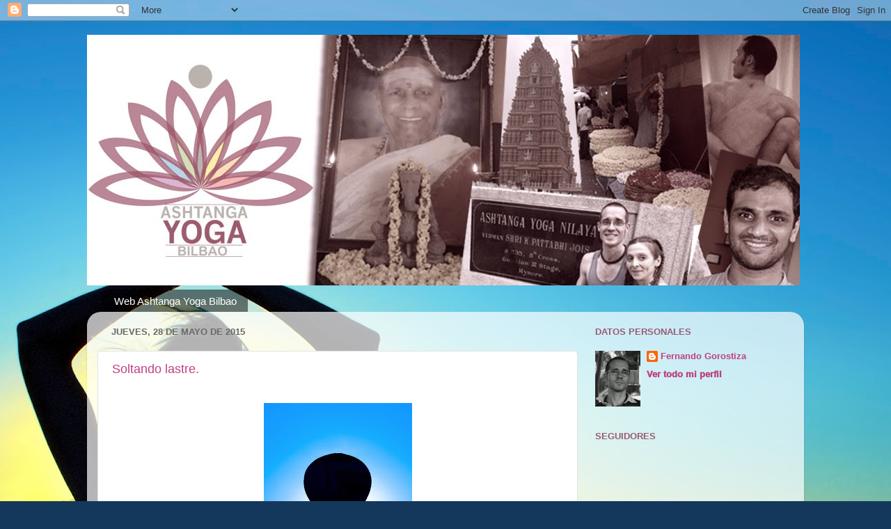

--- FILE ---
content_type: text/html; charset=UTF-8
request_url: https://blog.ashtangayogabilbao.com/2015/05/
body_size: 20958
content:
<!DOCTYPE html>
<html class='v2' dir='ltr' xmlns='http://www.w3.org/1999/xhtml' xmlns:b='http://www.google.com/2005/gml/b' xmlns:data='http://www.google.com/2005/gml/data' xmlns:expr='http://www.google.com/2005/gml/expr'>
<head>
<link href='https://www.blogger.com/static/v1/widgets/335934321-css_bundle_v2.css' rel='stylesheet' type='text/css'/>
<meta content='width=1100' name='viewport'/>
<meta content='text/html; charset=UTF-8' http-equiv='Content-Type'/>
<meta content='blogger' name='generator'/>
<link href='https://blog.ashtangayogabilbao.com/favicon.ico' rel='icon' type='image/x-icon'/>
<link href='https://blog.ashtangayogabilbao.com/2015/05/' rel='canonical'/>
<link rel="alternate" type="application/atom+xml" title=" Ashtanga Yoga Bilbao - Atom" href="https://blog.ashtangayogabilbao.com/feeds/posts/default" />
<link rel="alternate" type="application/rss+xml" title=" Ashtanga Yoga Bilbao - RSS" href="https://blog.ashtangayogabilbao.com/feeds/posts/default?alt=rss" />
<link rel="service.post" type="application/atom+xml" title=" Ashtanga Yoga Bilbao - Atom" href="https://www.blogger.com/feeds/6585706928578748350/posts/default" />
<!--Can't find substitution for tag [blog.ieCssRetrofitLinks]-->
<meta content='https://blog.ashtangayogabilbao.com/2015/05/' property='og:url'/>
<meta content=' Ashtanga Yoga Bilbao' property='og:title'/>
<meta content='Primera escuela oficial de Ashtanga Yoga en Bilbao y el País Vasco' property='og:description'/>
<title> Ashtanga Yoga Bilbao: mayo 2015</title>
<style id='page-skin-1' type='text/css'><!--
/*-----------------------------------------------
Blogger Template Style
Name:     Picture Window
Designer: Blogger
URL:      www.blogger.com
----------------------------------------------- */
/* Content
----------------------------------------------- */
body {
font: normal normal 15px Arial, Tahoma, Helvetica, FreeSans, sans-serif;
color: #686868;
background: #14385C url(//themes.googleusercontent.com/image?id=0BwVBOzw_-hbMOTAxNDQ3NDctNzJiOS00NTZhLWJiMWItZGNiMzQwNDQwYmE4) no-repeat fixed top center /* Credit: ImagesbyTrista (http://www.istockphoto.com/googleimages.php?id=2038361&platform=blogger) */;
}
html body .region-inner {
min-width: 0;
max-width: 100%;
width: auto;
}
.content-outer {
font-size: 90%;
}
a:link {
text-decoration:none;
color: #bf4082;
}
a:visited {
text-decoration:none;
color: #d27aa8;
}
a:hover {
text-decoration:underline;
color: #ff4db8;
}
.content-outer {
background: transparent none repeat scroll top left;
-moz-border-radius: 0;
-webkit-border-radius: 0;
-goog-ms-border-radius: 0;
border-radius: 0;
-moz-box-shadow: 0 0 0 rgba(0, 0, 0, .15);
-webkit-box-shadow: 0 0 0 rgba(0, 0, 0, .15);
-goog-ms-box-shadow: 0 0 0 rgba(0, 0, 0, .15);
box-shadow: 0 0 0 rgba(0, 0, 0, .15);
margin: 20px auto;
}
.content-inner {
padding: 0;
}
/* Header
----------------------------------------------- */
.header-outer {
background: transparent none repeat-x scroll top left;
_background-image: none;
color: #ffffff;
-moz-border-radius: 0;
-webkit-border-radius: 0;
-goog-ms-border-radius: 0;
border-radius: 0;
}
.Header img, .Header #header-inner {
-moz-border-radius: 0;
-webkit-border-radius: 0;
-goog-ms-border-radius: 0;
border-radius: 0;
}
.header-inner .Header .titlewrapper,
.header-inner .Header .descriptionwrapper {
padding-left: 0;
padding-right: 0;
}
.Header h1 {
font: normal normal 36px Arial, Tahoma, Helvetica, FreeSans, sans-serif;
text-shadow: 1px 1px 3px rgba(0, 0, 0, 0.3);
}
.Header h1 a {
color: #ffffff;
}
.Header .description {
font-size: 130%;
}
/* Tabs
----------------------------------------------- */
.tabs-inner {
margin: .5em 20px 0;
padding: 0;
}
.tabs-inner .section {
margin: 0;
}
.tabs-inner .widget ul {
padding: 0;
background: transparent none repeat scroll bottom;
-moz-border-radius: 0;
-webkit-border-radius: 0;
-goog-ms-border-radius: 0;
border-radius: 0;
}
.tabs-inner .widget li {
border: none;
}
.tabs-inner .widget li a {
display: inline-block;
padding: .5em 1em;
margin-right: .25em;
color: #ffffff;
font: normal normal 15px Arial, Tahoma, Helvetica, FreeSans, sans-serif;
-moz-border-radius: 10px 10px 0 0;
-webkit-border-top-left-radius: 10px;
-webkit-border-top-right-radius: 10px;
-goog-ms-border-radius: 10px 10px 0 0;
border-radius: 10px 10px 0 0;
background: transparent url(//www.blogblog.com/1kt/transparent/black50.png) repeat scroll top left;
border-right: 1px solid transparent;
}
.tabs-inner .widget li:first-child a {
padding-left: 1.25em;
-moz-border-radius-topleft: 10px;
-moz-border-radius-bottomleft: 0;
-webkit-border-top-left-radius: 10px;
-webkit-border-bottom-left-radius: 0;
-goog-ms-border-top-left-radius: 10px;
-goog-ms-border-bottom-left-radius: 0;
border-top-left-radius: 10px;
border-bottom-left-radius: 0;
}
.tabs-inner .widget li.selected a,
.tabs-inner .widget li a:hover {
position: relative;
z-index: 1;
background: transparent url(//www.blogblog.com/1kt/transparent/white80.png) repeat scroll bottom;
color: #cc6699;
-moz-box-shadow: 0 0 3px rgba(0, 0, 0, .15);
-webkit-box-shadow: 0 0 3px rgba(0, 0, 0, .15);
-goog-ms-box-shadow: 0 0 3px rgba(0, 0, 0, .15);
box-shadow: 0 0 3px rgba(0, 0, 0, .15);
}
/* Headings
----------------------------------------------- */
h2 {
font: bold normal 13px Arial, Tahoma, Helvetica, FreeSans, sans-serif;
text-transform: uppercase;
color: #989898;
margin: .5em 0;
}
/* Main
----------------------------------------------- */
.main-outer {
background: transparent url(//www.blogblog.com/1kt/transparent/white80.png) repeat scroll top left;
-moz-border-radius: 20px 20px 0 0;
-webkit-border-top-left-radius: 20px;
-webkit-border-top-right-radius: 20px;
-webkit-border-bottom-left-radius: 0;
-webkit-border-bottom-right-radius: 0;
-goog-ms-border-radius: 20px 20px 0 0;
border-radius: 20px 20px 0 0;
-moz-box-shadow: 0 1px 3px rgba(0, 0, 0, .15);
-webkit-box-shadow: 0 1px 3px rgba(0, 0, 0, .15);
-goog-ms-box-shadow: 0 1px 3px rgba(0, 0, 0, .15);
box-shadow: 0 1px 3px rgba(0, 0, 0, .15);
}
.main-inner {
padding: 15px 20px 20px;
}
.main-inner .column-center-inner {
padding: 0 0;
}
.main-inner .column-left-inner {
padding-left: 0;
}
.main-inner .column-right-inner {
padding-right: 0;
}
/* Posts
----------------------------------------------- */
h3.post-title {
margin: 0;
font: normal normal 18px Arial, Tahoma, Helvetica, FreeSans, sans-serif;
}
.comments h4 {
margin: 1em 0 0;
font: normal normal 18px Arial, Tahoma, Helvetica, FreeSans, sans-serif;
}
.date-header span {
color: #686868;
}
.post-outer {
background-color: #ffffff;
border: solid 1px #e3e3e3;
-moz-border-radius: 5px;
-webkit-border-radius: 5px;
border-radius: 5px;
-goog-ms-border-radius: 5px;
padding: 15px 20px;
margin: 0 -20px 20px;
}
.post-body {
line-height: 1.4;
font-size: 110%;
position: relative;
}
.post-header {
margin: 0 0 1.5em;
color: #a6a6a6;
line-height: 1.6;
}
.post-footer {
margin: .5em 0 0;
color: #a6a6a6;
line-height: 1.6;
}
#blog-pager {
font-size: 140%
}
#comments .comment-author {
padding-top: 1.5em;
border-top: dashed 1px #ccc;
border-top: dashed 1px rgba(128, 128, 128, .5);
background-position: 0 1.5em;
}
#comments .comment-author:first-child {
padding-top: 0;
border-top: none;
}
.avatar-image-container {
margin: .2em 0 0;
}
/* Comments
----------------------------------------------- */
.comments .comments-content .icon.blog-author {
background-repeat: no-repeat;
background-image: url([data-uri]);
}
.comments .comments-content .loadmore a {
border-top: 1px solid #ff4db8;
border-bottom: 1px solid #ff4db8;
}
.comments .continue {
border-top: 2px solid #ff4db8;
}
/* Widgets
----------------------------------------------- */
.widget ul, .widget #ArchiveList ul.flat {
padding: 0;
list-style: none;
}
.widget ul li, .widget #ArchiveList ul.flat li {
border-top: dashed 1px #ccc;
border-top: dashed 1px rgba(128, 128, 128, .5);
}
.widget ul li:first-child, .widget #ArchiveList ul.flat li:first-child {
border-top: none;
}
.widget .post-body ul {
list-style: disc;
}
.widget .post-body ul li {
border: none;
}
/* Footer
----------------------------------------------- */
.footer-outer {
color:#d3d3d3;
background: transparent url(//www.blogblog.com/1kt/transparent/black50.png) repeat scroll top left;
-moz-border-radius: 0 0 20px 20px;
-webkit-border-top-left-radius: 0;
-webkit-border-top-right-radius: 0;
-webkit-border-bottom-left-radius: 20px;
-webkit-border-bottom-right-radius: 20px;
-goog-ms-border-radius: 0 0 20px 20px;
border-radius: 0 0 20px 20px;
-moz-box-shadow: 0 1px 3px rgba(0, 0, 0, .15);
-webkit-box-shadow: 0 1px 3px rgba(0, 0, 0, .15);
-goog-ms-box-shadow: 0 1px 3px rgba(0, 0, 0, .15);
box-shadow: 0 1px 3px rgba(0, 0, 0, .15);
}
.footer-inner {
padding: 10px 20px 20px;
}
.footer-outer a {
color: #f0a7d4;
}
.footer-outer a:visited {
color: #f089b7;
}
.footer-outer a:hover {
color: #ff4db8;
}
.footer-outer .widget h2 {
color: #b5b5b5;
}
/* Mobile
----------------------------------------------- */
html body.mobile {
height: auto;
}
html body.mobile {
min-height: 480px;
background-size: 100% auto;
}
.mobile .body-fauxcolumn-outer {
background: transparent none repeat scroll top left;
}
html .mobile .mobile-date-outer, html .mobile .blog-pager {
border-bottom: none;
background: transparent url(//www.blogblog.com/1kt/transparent/white80.png) repeat scroll top left;
margin-bottom: 10px;
}
.mobile .date-outer {
background: transparent url(//www.blogblog.com/1kt/transparent/white80.png) repeat scroll top left;
}
.mobile .header-outer, .mobile .main-outer,
.mobile .post-outer, .mobile .footer-outer {
-moz-border-radius: 0;
-webkit-border-radius: 0;
-goog-ms-border-radius: 0;
border-radius: 0;
}
.mobile .content-outer,
.mobile .main-outer,
.mobile .post-outer {
background: inherit;
border: none;
}
.mobile .content-outer {
font-size: 100%;
}
.mobile-link-button {
background-color: #bf4082;
}
.mobile-link-button a:link, .mobile-link-button a:visited {
color: #ffffff;
}
.mobile-index-contents {
color: #686868;
}
.mobile .tabs-inner .PageList .widget-content {
background: transparent url(//www.blogblog.com/1kt/transparent/white80.png) repeat scroll bottom;
color: #cc6699;
}
.mobile .tabs-inner .PageList .widget-content .pagelist-arrow {
border-left: 1px solid transparent;
}
body {
font-family:'Open Sans', Arial, sans-serif;
font-size:14px;
font-weight:1000;
line-height:1.6em;
color:#656565;
}
/*a, a:hover,a:focus,a:active*/
a:focus, a:visited {
color: rgba(153,89,118,1);
text-decoration: none; border-bottom:1px dashed;
}
a:hover {
color: rgba(153,89,118,1);
text-decoration: none; border-bottom:1px dotted;
}
a,a:active {
color: rgba(153,89,118,1);
text-decoration: none; border-bottom:0px dotted;
}
a img {
Text-decoration: none;
outline: none;
border: 0px none transparent;
}
.clear {
clear:both;
}
h1,h2, h3, h4, h5, h6 {
font-family:'Open Sans', Arial, sans-serif;
font-weight:700;
line-height:1.1em;
color: rgba(153,89,118,1);
margin-bottom: 20px;
}
--></style>
<style id='template-skin-1' type='text/css'><!--
body {
min-width: 1030px;
}
.content-outer, .content-fauxcolumn-outer, .region-inner {
min-width: 1030px;
max-width: 1030px;
_width: 1030px;
}
.main-inner .columns {
padding-left: 0;
padding-right: 310px;
}
.main-inner .fauxcolumn-center-outer {
left: 0;
right: 310px;
/* IE6 does not respect left and right together */
_width: expression(this.parentNode.offsetWidth -
parseInt("0") -
parseInt("310px") + 'px');
}
.main-inner .fauxcolumn-left-outer {
width: 0;
}
.main-inner .fauxcolumn-right-outer {
width: 310px;
}
.main-inner .column-left-outer {
width: 0;
right: 100%;
margin-left: -0;
}
.main-inner .column-right-outer {
width: 310px;
margin-right: -310px;
}
#layout {
min-width: 0;
}
#layout .content-outer {
min-width: 0;
width: 800px;
}
#layout .region-inner {
min-width: 0;
width: auto;
}
--></style>
<!-- Google tag (gtag.js) -->
<script async='true' src='https://www.googletagmanager.com/gtag/js?id=G-KKLKSPJXSR'></script>
<script>
        window.dataLayer = window.dataLayer || [];
        function gtag(){dataLayer.push(arguments);}
        gtag('js', new Date());
        gtag('config', 'G-KKLKSPJXSR');
      </script>
<script>
  (function(i,s,o,g,r,a,m){i['GoogleAnalyticsObject']=r;i[r]=i[r]||function(){
  (i[r].q=i[r].q||[]).push(arguments)},i[r].l=1*new Date();a=s.createElement(o),
  m=s.getElementsByTagName(o)[0];a.async=1;a.src=g;m.parentNode.insertBefore(a,m)
  })(window,document,'script','//www.google-analytics.com/analytics.js','ga');

  ga('create', 'UA-62580336-1', 'auto');
  ga('send', 'pageview');

   </script>
<link href='https://www.blogger.com/dyn-css/authorization.css?targetBlogID=6585706928578748350&amp;zx=e23dafc6-6e0e-4f8d-bb63-6dc16d90f1bc' media='none' onload='if(media!=&#39;all&#39;)media=&#39;all&#39;' rel='stylesheet'/><noscript><link href='https://www.blogger.com/dyn-css/authorization.css?targetBlogID=6585706928578748350&amp;zx=e23dafc6-6e0e-4f8d-bb63-6dc16d90f1bc' rel='stylesheet'/></noscript>
<meta name='google-adsense-platform-account' content='ca-host-pub-1556223355139109'/>
<meta name='google-adsense-platform-domain' content='blogspot.com'/>

</head>
<body class='loading variant-open'>
<div class='navbar section' id='navbar'><div class='widget Navbar' data-version='1' id='Navbar1'><script type="text/javascript">
    function setAttributeOnload(object, attribute, val) {
      if(window.addEventListener) {
        window.addEventListener('load',
          function(){ object[attribute] = val; }, false);
      } else {
        window.attachEvent('onload', function(){ object[attribute] = val; });
      }
    }
  </script>
<div id="navbar-iframe-container"></div>
<script type="text/javascript" src="https://apis.google.com/js/platform.js"></script>
<script type="text/javascript">
      gapi.load("gapi.iframes:gapi.iframes.style.bubble", function() {
        if (gapi.iframes && gapi.iframes.getContext) {
          gapi.iframes.getContext().openChild({
              url: 'https://www.blogger.com/navbar/6585706928578748350?origin\x3dhttps://blog.ashtangayogabilbao.com',
              where: document.getElementById("navbar-iframe-container"),
              id: "navbar-iframe"
          });
        }
      });
    </script><script type="text/javascript">
(function() {
var script = document.createElement('script');
script.type = 'text/javascript';
script.src = '//pagead2.googlesyndication.com/pagead/js/google_top_exp.js';
var head = document.getElementsByTagName('head')[0];
if (head) {
head.appendChild(script);
}})();
</script>
</div></div>
<div class='body-fauxcolumns'>
<div class='fauxcolumn-outer body-fauxcolumn-outer'>
<div class='cap-top'>
<div class='cap-left'></div>
<div class='cap-right'></div>
</div>
<div class='fauxborder-left'>
<div class='fauxborder-right'></div>
<div class='fauxcolumn-inner'>
</div>
</div>
<div class='cap-bottom'>
<div class='cap-left'></div>
<div class='cap-right'></div>
</div>
</div>
</div>
<div class='content'>
<div class='content-fauxcolumns'>
<div class='fauxcolumn-outer content-fauxcolumn-outer'>
<div class='cap-top'>
<div class='cap-left'></div>
<div class='cap-right'></div>
</div>
<div class='fauxborder-left'>
<div class='fauxborder-right'></div>
<div class='fauxcolumn-inner'>
</div>
</div>
<div class='cap-bottom'>
<div class='cap-left'></div>
<div class='cap-right'></div>
</div>
</div>
</div>
<div class='content-outer'>
<div class='content-cap-top cap-top'>
<div class='cap-left'></div>
<div class='cap-right'></div>
</div>
<div class='fauxborder-left content-fauxborder-left'>
<div class='fauxborder-right content-fauxborder-right'></div>
<div class='content-inner'>
<header>
<div class='header-outer'>
<div class='header-cap-top cap-top'>
<div class='cap-left'></div>
<div class='cap-right'></div>
</div>
<div class='fauxborder-left header-fauxborder-left'>
<div class='fauxborder-right header-fauxborder-right'></div>
<div class='region-inner header-inner'>
<div class='header section' id='header'><div class='widget Header' data-version='1' id='Header1'>
<div id='header-inner'>
<a href='https://blog.ashtangayogabilbao.com/' style='display: block'>
<img alt=' Ashtanga Yoga Bilbao' height='360px; ' id='Header1_headerimg' src='https://blogger.googleusercontent.com/img/b/R29vZ2xl/AVvXsEi_pqN11BfIAK2LwfU9reJ9Sqt4Lp3EHq6ExTPBGmW_isAC7XcGmhodOZlEFHyZxwa4Et7HZH3SN_GT4tp0Ez2-Y8T35jIpdLrVkNErryT5N-EvdPUC1sFAzWMBAtzuhJFMAqhkk1DQL7UP/s1600/bannerashtanga2.jpg' style='display: block' width='1024px; '/>
</a>
</div>
</div></div>
</div>
</div>
<div class='header-cap-bottom cap-bottom'>
<div class='cap-left'></div>
<div class='cap-right'></div>
</div>
</div>
</header>
<div class='tabs-outer'>
<div class='tabs-cap-top cap-top'>
<div class='cap-left'></div>
<div class='cap-right'></div>
</div>
<div class='fauxborder-left tabs-fauxborder-left'>
<div class='fauxborder-right tabs-fauxborder-right'></div>
<div class='region-inner tabs-inner'>
<div class='tabs section' id='crosscol'><div class='widget PageList' data-version='1' id='PageList1'>
<h2>Menú</h2>
<div class='widget-content'>
<ul>
<li>
<a href='http://www.ashtangayogabilbao.com'>Web Ashtanga Yoga Bilbao</a>
</li>
</ul>
<div class='clear'></div>
</div>
</div></div>
<div class='tabs no-items section' id='crosscol-overflow'></div>
</div>
</div>
<div class='tabs-cap-bottom cap-bottom'>
<div class='cap-left'></div>
<div class='cap-right'></div>
</div>
</div>
<div class='main-outer'>
<div class='main-cap-top cap-top'>
<div class='cap-left'></div>
<div class='cap-right'></div>
</div>
<div class='fauxborder-left main-fauxborder-left'>
<div class='fauxborder-right main-fauxborder-right'></div>
<div class='region-inner main-inner'>
<div class='columns fauxcolumns'>
<div class='fauxcolumn-outer fauxcolumn-center-outer'>
<div class='cap-top'>
<div class='cap-left'></div>
<div class='cap-right'></div>
</div>
<div class='fauxborder-left'>
<div class='fauxborder-right'></div>
<div class='fauxcolumn-inner'>
</div>
</div>
<div class='cap-bottom'>
<div class='cap-left'></div>
<div class='cap-right'></div>
</div>
</div>
<div class='fauxcolumn-outer fauxcolumn-left-outer'>
<div class='cap-top'>
<div class='cap-left'></div>
<div class='cap-right'></div>
</div>
<div class='fauxborder-left'>
<div class='fauxborder-right'></div>
<div class='fauxcolumn-inner'>
</div>
</div>
<div class='cap-bottom'>
<div class='cap-left'></div>
<div class='cap-right'></div>
</div>
</div>
<div class='fauxcolumn-outer fauxcolumn-right-outer'>
<div class='cap-top'>
<div class='cap-left'></div>
<div class='cap-right'></div>
</div>
<div class='fauxborder-left'>
<div class='fauxborder-right'></div>
<div class='fauxcolumn-inner'>
</div>
</div>
<div class='cap-bottom'>
<div class='cap-left'></div>
<div class='cap-right'></div>
</div>
</div>
<!-- corrects IE6 width calculation -->
<div class='columns-inner'>
<div class='column-center-outer'>
<div class='column-center-inner'>
<div class='main section' id='main'><div class='widget Blog' data-version='1' id='Blog1'>
<div class='blog-posts hfeed'>

          <div class="date-outer">
        
<h2 class='date-header'><span>jueves, 28 de mayo de 2015</span></h2>

          <div class="date-posts">
        
<div class='post-outer'>
<div class='post hentry' itemprop='blogPost' itemscope='itemscope' itemtype='http://schema.org/BlogPosting'>
<meta content='https://blogger.googleusercontent.com/img/b/R29vZ2xl/AVvXsEjSS5UWGG90ZVx2-gKljwIyKri4aGvJKgbwBI8YW9bs9rVzKq_iE4jfvJDROKnbilM3osWiCOYRuNpGd173CZfZ9yHHIymSUlgTzAedtIJvpX4W3_b9IITzdcLXyRin_mOKgbTpVMlzbMDm/s320/contraluz-globo.jpg' itemprop='image_url'/>
<meta content='6585706928578748350' itemprop='blogId'/>
<meta content='7114858071515834557' itemprop='postId'/>
<a name='7114858071515834557'></a>
<h3 class='post-title entry-title' itemprop='name'>
<a href='https://blog.ashtangayogabilbao.com/2015/05/soltando-lastre.html'>Soltando lastre.</a>
</h3>
<div class='post-header'>
<div class='post-header-line-1'></div>
</div>
<div class='post-body entry-content' id='post-body-7114858071515834557' itemprop='description articleBody'>
<div style="text-align: justify;"><br>
<div class="separator" style="clear: both; text-align: center;">
<a href="https://blogger.googleusercontent.com/img/b/R29vZ2xl/AVvXsEjSS5UWGG90ZVx2-gKljwIyKri4aGvJKgbwBI8YW9bs9rVzKq_iE4jfvJDROKnbilM3osWiCOYRuNpGd173CZfZ9yHHIymSUlgTzAedtIJvpX4W3_b9IITzdcLXyRin_mOKgbTpVMlzbMDm/s1600/contraluz-globo.jpg" imageanchor="1" style="margin-left: 1em; margin-right: 1em;"><img border="0" height="320" src="https://blogger.googleusercontent.com/img/b/R29vZ2xl/AVvXsEjSS5UWGG90ZVx2-gKljwIyKri4aGvJKgbwBI8YW9bs9rVzKq_iE4jfvJDROKnbilM3osWiCOYRuNpGd173CZfZ9yHHIymSUlgTzAedtIJvpX4W3_b9IITzdcLXyRin_mOKgbTpVMlzbMDm/s320/contraluz-globo.jpg" width="213"></a></div>
<br>
Ashtanga Yoga Bilbao ha dado otro pasito. &nbsp;Hoy, por primera vez en diez años, he dejado de ejercer profesionalmente como ingeniero con la intención de enfocar todas mis energías y todo mi tiempo en el proyecto de Ashtanga Yoga Bilbao. &nbsp;El próximo lunes día 1 estaré en Bilbao y, ya sin ningún lastre laboral encima, comenzaré "oficialmente" la búsqueda de un sitio adecuado para la escuela.</div>
<div style="text-align: justify;">
<br></div>
<div style="text-align: justify;">
Cuando alguien abandona de forma voluntaria un trabajo estable y bien remunerado que ha formado parte de su rutina vital desde el año 2006 hasta bien entrado el 2015, lo menos que cabría esperar sería quizás cierta sensación de desasosiego, de salto al vacío: <i>"&#191;Estaré haciendo lo correcto?" "&#191;Me arrepentiré?"</i>&nbsp; Lo curioso del caso es que hoy, al afrontar mi primera mañana de libertad en un anodino miércoles de finales de mayo, del único sentimiento del que puedo hablar, si es que realmente se puede decir que constituya un sentimiento, no es otro que el de la <b>certeza</b>.<br>
<br>
Porque hay ocasiones en la vida en la que uno está seguro de haber hecho lo correcto. &nbsp;Y hoy ha sido uno de esos días. &nbsp;He dejado atrás la estabilidad, la tranquilidad de una vida solucionada como ingeniero para perseguir el sueño de Ashtanga Yoga Bilbao. &nbsp;La decisión, tomada en realidad hace años, no ha sido fácil. &nbsp;En contra se han alzado los clásicos convencionalismos de la sociedad y de la familia, que no entienden que se rechace la seguridad y se escoja la incertidumbre.<br>
<br>
<div class="separator" style="clear: both; text-align: center;">
<a href="https://blogger.googleusercontent.com/img/b/R29vZ2xl/AVvXsEgTnuPPVOwl1h-ugs8GGe7O-fhY36V13soJ1iaQsXhASr_idDUqQgOn-7n0OCFuPyKMyoueeV8qvp_-Uqu6CBPwCu3wtKSC2ZywISfzopK0X8WsK2U4TTxnQ2me9EAtwJuZNE_i2FEiHrBm/s1600/Looking-into-the-Horizon.jpg" imageanchor="1" style="margin-left: 1em; margin-right: 1em;"><img border="0" height="213" src="https://blogger.googleusercontent.com/img/b/R29vZ2xl/AVvXsEgTnuPPVOwl1h-ugs8GGe7O-fhY36V13soJ1iaQsXhASr_idDUqQgOn-7n0OCFuPyKMyoueeV8qvp_-Uqu6CBPwCu3wtKSC2ZywISfzopK0X8WsK2U4TTxnQ2me9EAtwJuZNE_i2FEiHrBm/s320/Looking-into-the-Horizon.jpg" width="320"></a></div>
<br>
Sin embargo, lo correcto no es siempre ni necesariamente lo que los otros esperan de uno. &nbsp;Cada cual ha de buscar el sentido de su vida y situarse en el escaque adecuado de su particular partida de ajedrez. &nbsp;Un error que cometemos muchos es pensar que lo que se aplica a nosotros ha de aplicarse también al resto, y este error es la fuente de un sinfín de frustraciones e infelicidades. &nbsp;En realidad, uno de los grandes misterios de la vida no es otro que hallarle el sentido, averiguar porqué estás aquí y para qué. &nbsp;Y a la vista de lo complejo del ser humano, la respuesta a esa gran pregunta a menudo va más allá de la mera supervivencia de uno mismo o la perpetuación de la especie.</div><div style="text-align: justify;"><br></div><div style="text-align: justify;">Hace unos días una amiga me dijo las siguientes sabias palabras, que en un día como hoy han repicado en mi interior con especial significado: <i>"A veces hay que abandonar algo bueno para obtener algo excelente"</i>. &nbsp;Ashtanga Yoga Bilbao viene a resolver mi particular dicotomía entre la profesión y la vocación, el deber y la pasión, el hacer lo que de mí se espera, frente a hacer lo que yo deseo y que de corazón creo estaba destinado a hacer. <br>
<br>
Porque a decir verdad, Ashtanga Yoga Bilbao ha existido durante mucho tiempo. &nbsp;Mi círculo íntimo sabe que hace años concluí que los motivos laborales que me habían hecho dejar Bilbao y marchar a Madrid no habían sido el fin, sino un vehículo. &nbsp;Si no tienes fe igual te parece estúpido, pero tengo la certeza de que Dios o la Providencia por Él dispuesta me situaron en los sitios adecuados en los momentos adecuados con el propósito de que siguiera este camino. &nbsp;&#191;Qué camino? &nbsp;El camino de llevar el Ashtanga Yoga a Bilbao después de haberlo aprendido en Madrid e India de la manera tradicional de manos de Borja y Sharath, mejorando la salud y bienestar de mis paisanos y dando a conocer esta transformadora disciplina de raíces milenarias en la ciudad que me vio nacer.<br>
<br>
Ha comenzado una nueva etapa del viaje. &nbsp;Hasta hoy, al barco se le habían instalado las máquinas, llenado los depósitos de combustible y provisiones, reclutado a la tripulación y puesto varias capas de pintura, pero el barco estaba amarrado en puerto y anclado al fondo. &nbsp;Pero hoy, al fin, el barco ha soltado amarras, izado velas y puesto proa al horizonte. &nbsp;Navega libre, y no existe marejada o tormenta que lo inquiete.</div>
<div style='clear: both;'></div>
</div>
<div class='post-footer'>
<div class='post-footer-line post-footer-line-1'><span class='post-author vcard'>
Publicado por
<span class='fn' itemprop='author' itemscope='itemscope' itemtype='http://schema.org/Person'>
<meta content='https://www.blogger.com/profile/07864185160296550278' itemprop='url'/>
<a class='g-profile' href='https://www.blogger.com/profile/07864185160296550278' rel='author' title='author profile'>
<span itemprop='name'>Fernando Gorostiza</span>
</a>
</span>
</span>
<span class='post-timestamp'>
en
<meta content='https://blog.ashtangayogabilbao.com/2015/05/soltando-lastre.html' itemprop='url'/>
<a class='timestamp-link' href='https://blog.ashtangayogabilbao.com/2015/05/soltando-lastre.html' rel='bookmark' title='permanent link'><abbr class='published' itemprop='datePublished' title='2015-05-28T01:48:00+02:00'>01:48</abbr></a>
</span>
<span class='post-comment-link'>
<a class='comment-link' href='https://blog.ashtangayogabilbao.com/2015/05/soltando-lastre.html#comment-form' onclick=''>
7 comentarios:
  </a>
</span>
<span class='post-icons'>
<span class='item-control blog-admin pid-921478288'>
<a href='https://www.blogger.com/post-edit.g?blogID=6585706928578748350&postID=7114858071515834557&from=pencil' title='Editar entrada'>
<img alt='' class='icon-action' height='18' src='https://resources.blogblog.com/img/icon18_edit_allbkg.gif' width='18'/>
</a>
</span>
</span>
<div class='post-share-buttons goog-inline-block'>
<a class='goog-inline-block share-button sb-email' href='https://www.blogger.com/share-post.g?blogID=6585706928578748350&postID=7114858071515834557&target=email' target='_blank' title='Enviar por correo electrónico'><span class='share-button-link-text'>Enviar por correo electrónico</span></a><a class='goog-inline-block share-button sb-blog' href='https://www.blogger.com/share-post.g?blogID=6585706928578748350&postID=7114858071515834557&target=blog' onclick='window.open(this.href, "_blank", "height=270,width=475"); return false;' target='_blank' title='Escribe un blog'><span class='share-button-link-text'>Escribe un blog</span></a><a class='goog-inline-block share-button sb-twitter' href='https://www.blogger.com/share-post.g?blogID=6585706928578748350&postID=7114858071515834557&target=twitter' target='_blank' title='Compartir en X'><span class='share-button-link-text'>Compartir en X</span></a><a class='goog-inline-block share-button sb-facebook' href='https://www.blogger.com/share-post.g?blogID=6585706928578748350&postID=7114858071515834557&target=facebook' onclick='window.open(this.href, "_blank", "height=430,width=640"); return false;' target='_blank' title='Compartir con Facebook'><span class='share-button-link-text'>Compartir con Facebook</span></a><a class='goog-inline-block share-button sb-pinterest' href='https://www.blogger.com/share-post.g?blogID=6585706928578748350&postID=7114858071515834557&target=pinterest' target='_blank' title='Compartir en Pinterest'><span class='share-button-link-text'>Compartir en Pinterest</span></a>
</div>
</div>
<div class='post-footer-line post-footer-line-2'><span class='post-labels'>
Etiquetas:
<a href='https://blog.ashtangayogabilbao.com/search/label/Ashtanga' rel='tag'>Ashtanga</a>,
<a href='https://blog.ashtangayogabilbao.com/search/label/Bilbao' rel='tag'>Bilbao</a>
</span>
</div>
<div class='post-footer-line post-footer-line-3'><span class='post-location'>
</span>
</div>
</div>
</div>
</div>

          </div></div>
        

          <div class="date-outer">
        
<h2 class='date-header'><span>lunes, 18 de mayo de 2015</span></h2>

          <div class="date-posts">
        
<div class='post-outer'>
<div class='post hentry' itemprop='blogPost' itemscope='itemscope' itemtype='http://schema.org/BlogPosting'>
<meta content='https://blogger.googleusercontent.com/img/b/R29vZ2xl/AVvXsEi8xMz6Worj0DQ6IRSx0Qs4P47jsUXgTMv-1veH7ahRYl6YN964eXRknSwj0kovaK2-Tt-I2pm2-mWwyPMZcwa2a2-Pe04n9tjhbnUptjpA5xApEMJGa7I7x8rHeh5cvdUo_pMM-Axttydt/s400/img_150317151413386.jpg' itemprop='image_url'/>
<meta content='6585706928578748350' itemprop='blogId'/>
<meta content='2118440916319885995' itemprop='postId'/>
<a name='2118440916319885995'></a>
<h3 class='post-title entry-title' itemprop='name'>
<a href='https://blog.ashtangayogabilbao.com/2015/05/nueve-anos-con-peter-sanson.html'>Nueve años con Peter Sanson.</a>
</h3>
<div class='post-header'>
<div class='post-header-line-1'></div>
</div>
<div class='post-body entry-content' id='post-body-2118440916319885995' itemprop='description articleBody'>
<div class="separator" style="clear: both; text-align: center;">
<a href="https://blogger.googleusercontent.com/img/b/R29vZ2xl/AVvXsEi8xMz6Worj0DQ6IRSx0Qs4P47jsUXgTMv-1veH7ahRYl6YN964eXRknSwj0kovaK2-Tt-I2pm2-mWwyPMZcwa2a2-Pe04n9tjhbnUptjpA5xApEMJGa7I7x8rHeh5cvdUo_pMM-Axttydt/s1600/img_150317151413386.jpg" imageanchor="1" style="margin-left: 1em; margin-right: 1em;"><img border="0" height="400" src="https://blogger.googleusercontent.com/img/b/R29vZ2xl/AVvXsEi8xMz6Worj0DQ6IRSx0Qs4P47jsUXgTMv-1veH7ahRYl6YN964eXRknSwj0kovaK2-Tt-I2pm2-mWwyPMZcwa2a2-Pe04n9tjhbnUptjpA5xApEMJGa7I7x8rHeh5cvdUo_pMM-Axttydt/s400/img_150317151413386.jpg" width="282" /></a></div>
<br />
<div class="MsoNormal">
<div style="text-align: justify;">
Esta semana, entre el miércoles y el domingo, va a tener lugar en Madrid un nuevo taller de práctica estilo Mysore con Peter
Sanson, profesor sénior de Ashtanga Yoga procedente de Nueva Zelanda.&nbsp;</div>
</div>
<div class="MsoNormal">
<div style="text-align: justify;">
<br /></div>
</div>
<div class="MsoNormal">
<div style="text-align: justify;">
Se trata del noveno año consecutivo que se organiza este
taller. &nbsp;Para la comunidad de Ashtanga Yoga
en Madrid se ha convertido en un bonito e importante acontecimiento.&nbsp; Se trata de la única ocasión del año en que las
dos escuelas principales que hay en Madrid, <a href="http://www.ashtangayogamadrid.com/">Ashtanga Yoga Madrid</a> y <a href="http://www.ashtanga-yoga.es/">Mysore House</a>, reúnen a sus alumnos para practicar juntos bajo el mismo techo.&nbsp; A ellos se une gente de toda España que cada
año se desplaza a Madrid desde Barcelona, Cádiz o las islas Canarias con el
único objeto de asistir a este taller.&nbsp; Borja
Romero-Valdespino y José Carballal, profesores titulares de las respectivas
escuelas madrileñas, se convierten por una semana en los asistentes de Peter Sanson,
quien se echa la clase encima del hombro con su inigualable estilo. </div>
<br /></div>
<table align="center" cellpadding="0" cellspacing="0" class="tr-caption-container" style="margin-left: auto; margin-right: auto; text-align: center;"><tbody>
<tr><td style="text-align: center;"><a href="https://blogger.googleusercontent.com/img/b/R29vZ2xl/AVvXsEjEZl8qd2E3xC5eckA0qXYI_Ud1otI3YoK6BHuP893mlrEbzfl7qbDG6CYVNJvjLkrFDk-zARxlHGN7yWFUnqXZNqbOqINXFWjoPkClJlW_eWsW9h7BIIhcP07yNmZ6AxhozmQOfaQQtOf1/s1600/IMG_3080.JPG" imageanchor="1" style="margin-left: auto; margin-right: auto;"><img border="0" height="400" src="https://blogger.googleusercontent.com/img/b/R29vZ2xl/AVvXsEjEZl8qd2E3xC5eckA0qXYI_Ud1otI3YoK6BHuP893mlrEbzfl7qbDG6CYVNJvjLkrFDk-zARxlHGN7yWFUnqXZNqbOqINXFWjoPkClJlW_eWsW9h7BIIhcP07yNmZ6AxhozmQOfaQQtOf1/s400/IMG_3080.JPG" width="266" /></a></td></tr>
<tr><td class="tr-caption" style="text-align: center;">Peter Sanson y Borja Romero-Valdespino, mayo del 2014.</td></tr>
</tbody></table>
<div class="MsoNormal">
<div style="text-align: justify;">
<br />
El precio del taller este año son 140 euros, lo cual a
priori no parece nada barato.&nbsp; Por ese precio
se podría pagar mensualidad y pico de práctica diaria en cualquier escuela de
España y buena parte de Europa.&nbsp; Entonces,
&#191;realmente merece la pena aflojar esa cantidad de dinero por cinco días con
Peter Sanson?&nbsp; Ésa es la pregunta que me
han planteado a menudo compañeros ashtanguis que no estaban seguros de si
asistir o no al taller, y en mi respuesta nunca ha habido titubeos: Sí merece
la pena, sin duda.&nbsp; Y mira que para nada
soy un conformista al que lo convence cualquiera.&nbsp; Hay por ahí reputados profesores con los que
he estado, que no me han convencido y con los que no tengo intención de
repetir.&nbsp; Si alguien me pregunta por
ellos, suelo darles una respuesta vaga, fría. &nbsp;Pero a Peter Sanson no puedo dejar de
recomendarlo.&nbsp; Y ya es mi noveno año con
él.&nbsp;</div>
</div>
<div class="MsoNormal">
<div style="text-align: justify;">
<br /></div>
</div>
<div class="MsoNormal">
<div style="text-align: justify;">
Peter es uno de los pocos maestros sénior de Ashtanga Yoga
que hay en el mundo.&nbsp; Forma parte de esa
remesa de profesores que conocieron a Guruji&nbsp;
&#8211;Krishna Pattabhi Jois- en la década de los ochenta cuando el Ashtanga
Yoga no era el fenómeno global que es hoy y mantuvieron con él una estrecha relación
tanto personal como de gurú-discípulo. &nbsp;Si vais a Mysore es posible que os lo encontréis, porque continúa viajando cada año como un estudiante más. &nbsp;Está certificado para enseñar hasta la cuarta
serie de Ashtanga Yoga, algo que no creo que puedan decir más de una docena de personas
en todo el planeta. &nbsp;Y sin embargo, de la misma manera que en su imagen no hay ostentaciones estéticas, ropa llamativa, tatuajes, adornos ni peinados estrafalarios, tampoco hallaréis en su forma de ser el menor atisbo de presunción. &nbsp;Él es tal y como se ve en su mirada y en su gesto: transparente, sin dobleces, y al mismo tiempo alegre, juguetón, casi infantil. &nbsp;Pese a su largo recorrido, nunca le escucharéis hablar de posturas
avanzadas ni de su certificación para enseñar la cuarta serie.&nbsp; Si acaso, contará a aquellos decepcionados
por no poder hacer más que Guruji lo tuvo parado sin enseñarle ninguna nueva
asana durante siete años.&nbsp; Como él dice: <i>&#8220;Lo
que sucede en la esterilla de al lado no tiene para ti la menor relevancia&#8221;</i> así
que, &#191;para qué presumir de lo que al fin y al cabo no trasciende más allá de lo individual?&nbsp; No hay vídeos de él en Internet
ni tiene en Facebook el típico perfil repleto de fotos de exhibición.&nbsp; Hasta hace poco ni siquiera tenía página
web.&nbsp; Le convencieron para que al menos
tuviese una ventanita hacia el mundo, aunque parece que no le hace mucho caso
porque lleva varias semanas caída sin que nadie la arregle. &nbsp;Tampoco le interesa el circo de canales de Youtube,
el <i>merchandising</i>, las marcas, los <i>bestsellers</i> que han brotado alrededor del yoga.
&nbsp;Lo único que le interesa a Peter Sanson es
transmitir el yoga en distancias cortas, tal y como él lo aprendió de Guruji. &nbsp;Al que, por cierto, recuerda siempre con gran cariño, casi como un padre.<br />
<br /></div>
</div>
<div class="MsoNormal">
<table align="center" cellpadding="0" cellspacing="0" class="tr-caption-container" style="margin-left: auto; margin-right: auto; text-align: center;"><tbody>
<tr><td style="text-align: center;"><a href="https://blogger.googleusercontent.com/img/b/R29vZ2xl/AVvXsEjL2HukmKoplSek17P3aEQmUSxCRFDKrxnvNjGcOODYjfvSkX3ry6KTPccFpu1mBAiTo7HwuLcZ2cAbe1GBugoYxg-i58jz2RwT8tlZ_RiR7jLAnlCx8nwJUQOgA-8UxEN7tlWdAjaWkBe7/s1600/Peter+Jois.jpg" imageanchor="1" style="margin-left: auto; margin-right: auto;"><img border="0" height="400" src="https://blogger.googleusercontent.com/img/b/R29vZ2xl/AVvXsEjL2HukmKoplSek17P3aEQmUSxCRFDKrxnvNjGcOODYjfvSkX3ry6KTPccFpu1mBAiTo7HwuLcZ2cAbe1GBugoYxg-i58jz2RwT8tlZ_RiR7jLAnlCx8nwJUQOgA-8UxEN7tlWdAjaWkBe7/s400/Peter+Jois.jpg" width="293" /></a></td></tr>
<tr><td class="tr-caption" style="text-align: center;">Peter Sanson con Guruji y Sharath Jois.</td></tr>
</tbody></table>
<br />
<div class="separator" style="clear: both; text-align: center;">
</div>
<div style="text-align: justify;">
Cuando viajé a Mysore por primera vez en julio del 2008 tuve
la suerte de conocer a Guruji en persona.&nbsp;
De hecho, me lo encontré de sopetón el primer día cuando llegué somnoliento
a la India y entré en la oficina del Instituto de Ashtanga Yoga en Mysore para
registrarme.&nbsp; Sin embargo, no lo conocí
como profesor.&nbsp; Le quedaba menos de un
año de vida y hacía algunos meses que había dejado de dar las clases por
problemas de salud y entregado el relevo a Sharath.&nbsp; Cuando Sharath impartía la conferencia de los
domingos a veces Guruji permanecía sentado unos minutos, escuchando, y luego se
retiraba con ayuda de un bastón. &nbsp;La velita se estaba apagando... &nbsp;</div>
</div>
<div class="MsoNormal">
<div style="text-align: justify;">
<br /></div>
</div>
<div class="MsoNormal">
<div style="text-align: justify;">
Pues bien, por lo que he llegado a saber a través de gente que sí lo conoció como Borja Romero-Valdespino,
Tomás Zorzo y Gabriella Pascoli, la manera de enseñar de Guruji era muy
parecida a la de Peter Sanson.&nbsp; Peter no
es un profesor técnico.&nbsp; No se detendrá
ante un alumno para decirle: <i>&#8220;Contrae el cuádriceps, relaja el deltoides y que
el fémur esté paralelo al suelo.&#8221;</i> &nbsp;Peter es alguien que realmente llena la <i>shala </i>con su presencia, pero sus palabras y sus gestos son
muy cercanos y fáciles de entender por cualquiera. &nbsp;Como Guruji, Peter es un profesor empático,
afectivo, emocional. &nbsp;Durante la práctica
va de un lado a otro repartiendo ajustes hábiles y rápidos, manotazos, caricias
o gruñidos reprobadores.&nbsp; <span lang="EN-US">Sus <i>&#8220;Better, swami!&#8221;</i>, <i>&#8220;Relax!&#8221;</i>, <i>&#8220;Backbending!&#8221;</i>&nbsp; </span>bien podría decirse que equivalen a
los <i>&#8220;Hmmm&#8230; very good&#8221;</i>, <i>&#8220;Grrrrr&#8230; bad man&#8221;</i>, <i>&#8220;You, stop!&#8221;</i> que distinguían a Guruji
y que desde luego están a años luz de las enciclopédicas explicaciones que
algunos profesores dan y muchos alumnos reclaman. &nbsp;Peter puede ser cariñoso con alguien, darse la
vuelta, y transformarse en la persona más severa que se pueda uno imaginar. &nbsp;Ante todo, su prioridad es que nadie se haga daño, y por ello detendrá inmisericorde a quien su criterio le diga deba hacerlo y sacudirá la cabeza del que finalmente le haya entendido. &nbsp;Con unas palabras escuetas, una risa
socarrona o un simple gesto corregirá, reprenderá o felicitará y a continuación
se centrará con toda su atención en el siguiente alumno. &nbsp;</div>
<br />
<table align="center" cellpadding="0" cellspacing="0" class="tr-caption-container" style="margin-left: auto; margin-right: auto; text-align: center;"><tbody>
<tr><td style="text-align: center;"><a href="https://blogger.googleusercontent.com/img/b/R29vZ2xl/AVvXsEhBfeTfSoP3nne7uofOqdQHCrRspsp1owLK4xrea6imxFIx9uyldWFq08SJ2TkEKEBJy2ZuXeoMZd3-uyPO6dDMef40QTdLfla80gPhdug1nYbENgQb8v8VkDNxr13b5o-hMKLXuFJ0VIPh/s1600/IMG_0051.JPG" imageanchor="1" style="margin-left: auto; margin-right: auto;"><img border="0" height="267" src="https://blogger.googleusercontent.com/img/b/R29vZ2xl/AVvXsEhBfeTfSoP3nne7uofOqdQHCrRspsp1owLK4xrea6imxFIx9uyldWFq08SJ2TkEKEBJy2ZuXeoMZd3-uyPO6dDMef40QTdLfla80gPhdug1nYbENgQb8v8VkDNxr13b5o-hMKLXuFJ0VIPh/s400/IMG_0051.JPG" width="400" /></a></td></tr>
<tr><td class="tr-caption" style="text-align: center;">Con las manos en la masa.</td></tr>
</tbody></table>
<br />
<table align="center" cellpadding="0" cellspacing="0" class="tr-caption-container" style="margin-left: auto; margin-right: auto; text-align: center;"><tbody>
<tr><td style="text-align: center;"><a href="https://blogger.googleusercontent.com/img/b/R29vZ2xl/AVvXsEjJsBg0JtmgSAmulukNxQSPKULLpit4OUkb_myV-7SzaWv2Rbh9sZ9JKpi771qMCv8RSPnn4fQ11Lz1qxa2ug9zDwcPRkTeY4BqVZ7O0WZdABW_8O0LtxH05XodwNzvcccmiWLr5qvGthdL/s1600/IMG_3078+2.jpg" imageanchor="1" style="margin-left: auto; margin-right: auto;"><img border="0" height="300" src="https://blogger.googleusercontent.com/img/b/R29vZ2xl/AVvXsEjJsBg0JtmgSAmulukNxQSPKULLpit4OUkb_myV-7SzaWv2Rbh9sZ9JKpi771qMCv8RSPnn4fQ11Lz1qxa2ug9zDwcPRkTeY4BqVZ7O0WZdABW_8O0LtxH05XodwNzvcccmiWLr5qvGthdL/s400/IMG_3078+2.jpg" width="400" /></a></td></tr>
<tr><td class="tr-caption" style="text-align: center;">Nines Blázquez y Peter Sanson, mayo del 2014.</td></tr>
</tbody></table>
<div style="text-align: justify;">
<br />
Después de lo que ya van a ser nueve talleres con Peter Sanson o, mejor dicho, tras este seguimiento de nueve años con él, creo haber entendido en parte cuál es la clave de lo que intenta transmitir. &nbsp;Una semana al año, o dos si además vas al taller de Barcelona, o tres, si también lo sigues a Portugal o Londres, en realidad no son mucho en comparación a meses y meses y años y años de práctica continuada. &nbsp;Y él lo sabe. &nbsp;Peter no pretende venir desde Nueva Zelanda y conseguir que en tres días te ates en marichyasana D o te pongas de pie desde urdhva dhanurasana. &nbsp;En sus ajustes puede llegar a ser muy hábil -él me ha ajustado el mejor pashasana que he hecho jamás- y sacar lo mejor de cada uno, pero no es ése su cometido. &nbsp;Lo que Peter quiere mostrar es una actitud, guiarte hacia una manera de hacer tu práctica que sea exigente pero respetuosa, enseñarte la diferencia entre lo que quieres hacer, lo que puedes hacer y lo que debes hacer y, a fin de cuentas, darte las herramientas para que puedas mantener una práctica satisfactoria a lo largo de toda tu vida. &nbsp;No es una tarea nada sencilla; las personas, los cuerpos, las psicologías, son tan diversas, la casuística es tan amplia, que llama muchísimo la atención la agilidad que tiene Peter a la hora de leer una clase y entrar como un cuchillo hasta el interior de alumnos a los que acaba de conocer. &nbsp;Y eso
es algo que en verdad sólo puede hacerlo alguien que lleva toda una vida sobre la senda
del yoga, que lo ha vivido en primera persona y que ha acumulado experiencia y sabiduría a raudales. &nbsp;</div>
</div>
<div class="MsoNormal">
<div style="text-align: justify;">
<br /></div>
<div class="separator" style="clear: both; text-align: center;">
</div>
<div style="text-align: justify;">
Me consta que no soy el único que ha tenido estas sensaciones con Peter. &nbsp;El hecho de que estos talleres tengan tanto éxito y tanta gente lo repita año tras año así lo avala. &nbsp;Para gustos están los colores, y seguramente haya mucha gente que no haya sabido encajar que Peter le haya dedicado alguna de sus reprobaciones, lo haya enviado a hacer <i>backbendings</i> antes de tiempo o, simplemente, piense que la experiencia no merece esos 140 euros. &nbsp;Pero salta a la luz que son mayoría los que, tal que yo, sienten que unos pocos días al año con Peter Sanson bastan para recargar las pilas y retomar tu práctica al día siguiente con entusiasmo renovado.</div>
<div class="separator" style="clear: both; text-align: center;">
</div>
<br />
<table align="center" cellpadding="0" cellspacing="0" class="tr-caption-container" style="margin-left: auto; margin-right: auto; text-align: center;"><tbody>
<tr><td style="text-align: center;"><a href="https://blogger.googleusercontent.com/img/b/R29vZ2xl/AVvXsEjNdC1GRvZx4nOr8A8GB2mZcxOVabCZSedIE0POJuV_smv18BIeiP-qejrzK0MLV8Io9-BaXaJatAiWqNgqhYo4r9phdFNVb_8ZhfXQnxYYG7fZxKCj4c8F4P20oeZO5VJqknZccw6dPbKx/s1600/IMG_1027.JPG" imageanchor="1" style="margin-left: auto; margin-right: auto;"><img border="0" height="300" src="https://blogger.googleusercontent.com/img/b/R29vZ2xl/AVvXsEjNdC1GRvZx4nOr8A8GB2mZcxOVabCZSedIE0POJuV_smv18BIeiP-qejrzK0MLV8Io9-BaXaJatAiWqNgqhYo4r9phdFNVb_8ZhfXQnxYYG7fZxKCj4c8F4P20oeZO5VJqknZccw6dPbKx/s400/IMG_1027.JPG" width="400" /></a></td></tr>
<tr><td class="tr-caption" style="text-align: center;">Conferencia final del taller, 2014.</td></tr>
</tbody></table>
<div style="text-align: justify;">
<br />
Un año más escucharemos el misterioso mantra que recita Peter al comienzo del primer turno, &nbsp;Un año más practicaremos juntos bajo sus manos firmes y su peculiar acento neozelandés. &nbsp;Un año más asistiremos a su conferencia del último día, en la que en un lenguaje directo, simple, sin florituras ni frases enrevesadas, dejará perlas de sabiduría imborrables.</div>
</div>
<div class="MsoNormal">
<div style="text-align: justify;">
<br /></div>
<div style="text-align: justify;">
Gracias a Peter por venir y ser nuestro maestro y nuestra inspiración, gracias a Borja Romero-Valdespino y a José Carballal por traerlo. &nbsp;Y que ojalá dure, como todo lo bueno.</div>
<br /></div>
<div style='clear: both;'></div>
</div>
<div class='post-footer'>
<div class='post-footer-line post-footer-line-1'><span class='post-author vcard'>
Publicado por
<span class='fn' itemprop='author' itemscope='itemscope' itemtype='http://schema.org/Person'>
<meta content='https://www.blogger.com/profile/07864185160296550278' itemprop='url'/>
<a class='g-profile' href='https://www.blogger.com/profile/07864185160296550278' rel='author' title='author profile'>
<span itemprop='name'>Fernando Gorostiza</span>
</a>
</span>
</span>
<span class='post-timestamp'>
en
<meta content='https://blog.ashtangayogabilbao.com/2015/05/nueve-anos-con-peter-sanson.html' itemprop='url'/>
<a class='timestamp-link' href='https://blog.ashtangayogabilbao.com/2015/05/nueve-anos-con-peter-sanson.html' rel='bookmark' title='permanent link'><abbr class='published' itemprop='datePublished' title='2015-05-18T06:00:00+02:00'>06:00</abbr></a>
</span>
<span class='post-comment-link'>
<a class='comment-link' href='https://blog.ashtangayogabilbao.com/2015/05/nueve-anos-con-peter-sanson.html#comment-form' onclick=''>
No hay comentarios:
  </a>
</span>
<span class='post-icons'>
<span class='item-control blog-admin pid-921478288'>
<a href='https://www.blogger.com/post-edit.g?blogID=6585706928578748350&postID=2118440916319885995&from=pencil' title='Editar entrada'>
<img alt='' class='icon-action' height='18' src='https://resources.blogblog.com/img/icon18_edit_allbkg.gif' width='18'/>
</a>
</span>
</span>
<div class='post-share-buttons goog-inline-block'>
<a class='goog-inline-block share-button sb-email' href='https://www.blogger.com/share-post.g?blogID=6585706928578748350&postID=2118440916319885995&target=email' target='_blank' title='Enviar por correo electrónico'><span class='share-button-link-text'>Enviar por correo electrónico</span></a><a class='goog-inline-block share-button sb-blog' href='https://www.blogger.com/share-post.g?blogID=6585706928578748350&postID=2118440916319885995&target=blog' onclick='window.open(this.href, "_blank", "height=270,width=475"); return false;' target='_blank' title='Escribe un blog'><span class='share-button-link-text'>Escribe un blog</span></a><a class='goog-inline-block share-button sb-twitter' href='https://www.blogger.com/share-post.g?blogID=6585706928578748350&postID=2118440916319885995&target=twitter' target='_blank' title='Compartir en X'><span class='share-button-link-text'>Compartir en X</span></a><a class='goog-inline-block share-button sb-facebook' href='https://www.blogger.com/share-post.g?blogID=6585706928578748350&postID=2118440916319885995&target=facebook' onclick='window.open(this.href, "_blank", "height=430,width=640"); return false;' target='_blank' title='Compartir con Facebook'><span class='share-button-link-text'>Compartir con Facebook</span></a><a class='goog-inline-block share-button sb-pinterest' href='https://www.blogger.com/share-post.g?blogID=6585706928578748350&postID=2118440916319885995&target=pinterest' target='_blank' title='Compartir en Pinterest'><span class='share-button-link-text'>Compartir en Pinterest</span></a>
</div>
</div>
<div class='post-footer-line post-footer-line-2'><span class='post-labels'>
Etiquetas:
<a href='https://blog.ashtangayogabilbao.com/search/label/Ashtanga' rel='tag'>Ashtanga</a>,
<a href='https://blog.ashtangayogabilbao.com/search/label/Maestros' rel='tag'>Maestros</a>,
<a href='https://blog.ashtangayogabilbao.com/search/label/Peter%20Sanson' rel='tag'>Peter Sanson</a>
</span>
</div>
<div class='post-footer-line post-footer-line-3'><span class='post-location'>
</span>
</div>
</div>
</div>
</div>

          </div></div>
        

          <div class="date-outer">
        
<h2 class='date-header'><span>lunes, 11 de mayo de 2015</span></h2>

          <div class="date-posts">
        
<div class='post-outer'>
<div class='post hentry' itemprop='blogPost' itemscope='itemscope' itemtype='http://schema.org/BlogPosting'>
<meta content='https://blogger.googleusercontent.com/img/b/R29vZ2xl/AVvXsEi_4z6LbRgDj0ot9uqw-Mc0x3ZZ8_1EVWa3F3URTVIiPoNiaYrkDqyupNrm3fEQaeocKqc6_YeX6VI7eQCv6ZgGAa4AGq2EvL5ClCekouGLbAUWGDXgrRd1yq_9IrT7pLGDRUviEMcvbDSO/s320/lOGO+CON+COLORES.png' itemprop='image_url'/>
<meta content='6585706928578748350' itemprop='blogId'/>
<meta content='5550560186252211768' itemprop='postId'/>
<a name='5550560186252211768'></a>
<h3 class='post-title entry-title' itemprop='name'>
<a href='https://blog.ashtangayogabilbao.com/2015/05/ashtanga-yoga-al-fin-en-bilbao.html'>&#161;Ashtanga Yoga al fin en Bilbao!</a>
</h3>
<div class='post-header'>
<div class='post-header-line-1'></div>
</div>
<div class='post-body entry-content' id='post-body-5550560186252211768' itemprop='description articleBody'>
<div class="separator" style="clear: both; text-align: center;">
<a href="https://blogger.googleusercontent.com/img/b/R29vZ2xl/AVvXsEi_4z6LbRgDj0ot9uqw-Mc0x3ZZ8_1EVWa3F3URTVIiPoNiaYrkDqyupNrm3fEQaeocKqc6_YeX6VI7eQCv6ZgGAa4AGq2EvL5ClCekouGLbAUWGDXgrRd1yq_9IrT7pLGDRUviEMcvbDSO/s1600/lOGO+CON+COLORES.png" imageanchor="1" style="margin-left: 1em; margin-right: 1em;"><img border="0" height="273" src="https://blogger.googleusercontent.com/img/b/R29vZ2xl/AVvXsEi_4z6LbRgDj0ot9uqw-Mc0x3ZZ8_1EVWa3F3URTVIiPoNiaYrkDqyupNrm3fEQaeocKqc6_YeX6VI7eQCv6ZgGAa4AGq2EvL5ClCekouGLbAUWGDXgrRd1yq_9IrT7pLGDRUviEMcvbDSO/s320/lOGO+CON+COLORES.png" width="320" /></a></div>
<div class="MsoNormal">
<br /></div>
<div class="MsoNormal">
<br /></div>
<div class="MsoNormal">
<div style="text-align: justify;">
Si sabes qué es el Ashtanga Yoga y eres de Bilbao, seguro
que te has planteado la siguiente pregunta más de una vez: <b>&#191;por qué no hay
ninguna escuela de Ashtanga Yoga en Bilbao?&nbsp;</b></div>
</div>
<div class="MsoNormal">
<div style="text-align: justify;">
<br /></div>
</div>
<div class="MsoNormal">
<div style="text-align: justify;">
La respuesta no es fácil, porque se da la curiosa
circunstancia de que, en España, ciudades pequeñas como Oviedo, Ibiza, Mallorca
o Las Palmas tienen escuelas de Ashtanga Yoga consolidadas desde hace años,
mientras que en ciudades grandes como Valencia, Zaragoza o Bilbao el Ashtanga
Yoga parece no haber cuajado.&nbsp;</div>
</div>
<div class="MsoNormal">
<div style="text-align: justify;">
<br /></div>
</div>
<div class="MsoNormal">
<div style="text-align: justify;">
Lo cierto es que a lo largo de los últimos años, durante mi
estancia en Madrid, mucha gente me preguntaba: <i>&#8220;Oye, tú que eres de ahí; voy a
pasar unas vacaciones en el País Vasco y me gustaría practicar Ashtanga, &#191;sabes
dónde puedo ir?&#8221;</i>&nbsp; Mi respuesta era
siempre desalentadora: en Bilbao ha habido y hay algunos intentos intermitentes
para crear grupos de práctica esporádica de Ashtanga Yoga pero, desde luego, no
hay nada parecido a una escuela dedicada a Ashtanga Yoga con un programa diario
de clases por el estilo de lo que se encuentra en Madrid o Barcelona. &nbsp;&nbsp;</div>
</div>
<div class="MsoNormal">
<div style="text-align: justify;">
<br /></div>
</div>
<div class="MsoNormal">
<div style="text-align: justify;">
Entonces, &#191;qué es lo que sucede?&nbsp; &#191;No será acaso que<b> el Ashtanga Yoga no les gusta
a los vascos</b>?</div>
</div>
<div class="MsoNormal">
<div style="text-align: justify;">
<br /></div>
</div>
<div class="MsoNormal">
<div style="text-align: justify;">
Nada más lejos de la realidad. &nbsp;A lo largo de los últimos años dentro de la
comunidad de Ashtanga Yoga que hay en Madrid he tenido la oportunidad de conocer
a muchos y apasionados practicantes vascos que, al regresar a su tierra natal
de vacaciones y, ante la ausencia de alternativas, se resignaban a desenrollar
la esterilla en algún rincón de su propia casa.&nbsp;
</div>
</div>
<div class="MsoNormal">
<div style="text-align: justify;">
<br /></div>
</div>
<div class="MsoNormal">
<div style="text-align: justify;">
De hecho, la práctica de Ashtanga Yoga, quizás de manera
sorprendente para quien no la conozca, <b>encaja muy bien con la personalidad e
idiosincrasia vascas</b>. &nbsp;De gran exigencia
física, requiere seriedad, compromiso y grandes dosis de paciencia, cualidades de
las que andamos muy bien dotados.&nbsp; La
práctica, aunque desde fuera resulte vistosa, va de mirar hacia dentro, de
trabajar de manera individual con lo que cada uno dispone -y carece- y de aprender
a aceptar y afrontar sin desánimo las dificultades.&nbsp; Durante una práctica de Ashtanga Yoga estilo
Mysore no hay lugar a demasiadas conversaciones: se entra en la <i>shala</i> en
silencio, como si de un templo se tratara, y durante la clase se escucha poco
más que la respiración neumática de los practicantes, así que los vínculos
personales que se llegan a forjar dentro de una escuela de Ashtanga Yoga son sólidos
y duraderos, pero requieren tiempo, lo cual concuerda con el sentido vasco de
la amistad.&nbsp; Por último, el tiempo de
estas latitudes tampoco suele dar muchas excusas para no ir a practicar y
quedarse en una terraza disfrutando del sol y tomando unas cañitas.&nbsp; Por ejemplo, mi amigo Curro de <a href="http://shalavirabhadra.com/" rel="nofollow" target="_blank">Ashtanga Yoga Conil</a> me contaba hace unos meses en Mysore que allá por Cádiz el solecito
diezma sus clases.</div>
</div>
<div class="MsoNormal">
<div style="text-align: justify;">
<br /></div>
</div>
<div class="MsoNormal">
<div style="text-align: justify;">
Por todo ello, de corazón creo que si hasta ahora no
ha habido una escuela de Ashtanga Yoga en Bilbao no es por otro motivo que
<b>porque nadie lo ha hecho</b>.&nbsp; El Ashtanga
Yoga está ahí, como el oxígeno, esperando ser respirado por alguien.&nbsp; El Ashtanga Yoga ha fascinado y mejorado la
vida de varias generaciones en todo el mundo, y tal vez Bilbao constituya uno
de los campos más propicios para que su semilla germine.&nbsp; De veras creo que con la apertura de Ashtanga
Yoga Bilbao se va a cubrir un vacío del que nuestra ciudad ha adolecido durante
demasiado tiempo.&nbsp; En lo que a mí,
Fernando Gorostiza, respecta, la tarea que he asumido supone un gran honor
pero, también, una gran responsabilidad.</div>
</div>
<div style="text-align: justify;">
<br /></div>
<div class="MsoNormal">
<div style="text-align: justify;">
La escuela Ashtanga Yoga Bilbao a día de hoy, 11 de mayo de
2015, no está abierta, pero no cabe duda de que falta muy poco.&nbsp; La búsqueda de local comenzará en junio y esperamos
haber arrancado para el mes de septiembre.&nbsp;
&#161;Te esperamos!</div>
</div>
<div style='clear: both;'></div>
</div>
<div class='post-footer'>
<div class='post-footer-line post-footer-line-1'><span class='post-author vcard'>
Publicado por
<span class='fn' itemprop='author' itemscope='itemscope' itemtype='http://schema.org/Person'>
<meta content='https://www.blogger.com/profile/07864185160296550278' itemprop='url'/>
<a class='g-profile' href='https://www.blogger.com/profile/07864185160296550278' rel='author' title='author profile'>
<span itemprop='name'>Fernando Gorostiza</span>
</a>
</span>
</span>
<span class='post-timestamp'>
en
<meta content='https://blog.ashtangayogabilbao.com/2015/05/ashtanga-yoga-al-fin-en-bilbao.html' itemprop='url'/>
<a class='timestamp-link' href='https://blog.ashtangayogabilbao.com/2015/05/ashtanga-yoga-al-fin-en-bilbao.html' rel='bookmark' title='permanent link'><abbr class='published' itemprop='datePublished' title='2015-05-11T18:35:00+02:00'>18:35</abbr></a>
</span>
<span class='post-comment-link'>
<a class='comment-link' href='https://blog.ashtangayogabilbao.com/2015/05/ashtanga-yoga-al-fin-en-bilbao.html#comment-form' onclick=''>
No hay comentarios:
  </a>
</span>
<span class='post-icons'>
<span class='item-control blog-admin pid-921478288'>
<a href='https://www.blogger.com/post-edit.g?blogID=6585706928578748350&postID=5550560186252211768&from=pencil' title='Editar entrada'>
<img alt='' class='icon-action' height='18' src='https://resources.blogblog.com/img/icon18_edit_allbkg.gif' width='18'/>
</a>
</span>
</span>
<div class='post-share-buttons goog-inline-block'>
<a class='goog-inline-block share-button sb-email' href='https://www.blogger.com/share-post.g?blogID=6585706928578748350&postID=5550560186252211768&target=email' target='_blank' title='Enviar por correo electrónico'><span class='share-button-link-text'>Enviar por correo electrónico</span></a><a class='goog-inline-block share-button sb-blog' href='https://www.blogger.com/share-post.g?blogID=6585706928578748350&postID=5550560186252211768&target=blog' onclick='window.open(this.href, "_blank", "height=270,width=475"); return false;' target='_blank' title='Escribe un blog'><span class='share-button-link-text'>Escribe un blog</span></a><a class='goog-inline-block share-button sb-twitter' href='https://www.blogger.com/share-post.g?blogID=6585706928578748350&postID=5550560186252211768&target=twitter' target='_blank' title='Compartir en X'><span class='share-button-link-text'>Compartir en X</span></a><a class='goog-inline-block share-button sb-facebook' href='https://www.blogger.com/share-post.g?blogID=6585706928578748350&postID=5550560186252211768&target=facebook' onclick='window.open(this.href, "_blank", "height=430,width=640"); return false;' target='_blank' title='Compartir con Facebook'><span class='share-button-link-text'>Compartir con Facebook</span></a><a class='goog-inline-block share-button sb-pinterest' href='https://www.blogger.com/share-post.g?blogID=6585706928578748350&postID=5550560186252211768&target=pinterest' target='_blank' title='Compartir en Pinterest'><span class='share-button-link-text'>Compartir en Pinterest</span></a>
</div>
</div>
<div class='post-footer-line post-footer-line-2'><span class='post-labels'>
Etiquetas:
<a href='https://blog.ashtangayogabilbao.com/search/label/Ashtanga' rel='tag'>Ashtanga</a>,
<a href='https://blog.ashtangayogabilbao.com/search/label/Bilbao' rel='tag'>Bilbao</a>
</span>
</div>
<div class='post-footer-line post-footer-line-3'><span class='post-location'>
</span>
</div>
</div>
</div>
</div>

        </div></div>
      
</div>
<div class='blog-pager' id='blog-pager'>
<span id='blog-pager-newer-link'>
<a class='blog-pager-newer-link' href='https://blog.ashtangayogabilbao.com/search?updated-max=2015-07-31T10:00:00%2B02:00&max-results=7&reverse-paginate=true' id='Blog1_blog-pager-newer-link' title='Entradas más recientes'>Entradas más recientes</a>
</span>
<a class='home-link' href='https://blog.ashtangayogabilbao.com/'>Inicio</a>
</div>
<div class='clear'></div>
<div class='blog-feeds'>
<div class='feed-links'>
Suscribirse a:
<a class='feed-link' href='https://blog.ashtangayogabilbao.com/feeds/posts/default' target='_blank' type='application/atom+xml'>Comentarios (Atom)</a>
</div>
</div>
</div></div>
</div>
</div>
<div class='column-left-outer'>
<div class='column-left-inner'>
<aside>
</aside>
</div>
</div>
<div class='column-right-outer'>
<div class='column-right-inner'>
<aside>
<div class='sidebar section' id='sidebar-right-1'><div class='widget Profile' data-version='1' id='Profile1'>
<h2>Datos personales</h2>
<div class='widget-content'>
<a href='https://www.blogger.com/profile/07864185160296550278'><img alt='Mi foto' class='profile-img' height='80' src='//blogger.googleusercontent.com/img/b/R29vZ2xl/AVvXsEiooANkIwj911flcZxylhM2_7a7ftSG1ec3B6R7MKSF5eJLaNHisfEV2QtVJFglgpV5hWmsF2TaO15A9366EIONWwZBeEij1tVRo2lLhh5G2YbtOpmPviZAK1lqad0wGw/s113/CARA%252BFERNANDO.jpg' width='65'/></a>
<dl class='profile-datablock'>
<dt class='profile-data'>
<a class='profile-name-link g-profile' href='https://www.blogger.com/profile/07864185160296550278' rel='author' style='background-image: url(//www.blogger.com/img/logo-16.png);'>
Fernando Gorostiza
</a>
</dt>
</dl>
<a class='profile-link' href='https://www.blogger.com/profile/07864185160296550278' rel='author'>Ver todo mi perfil</a>
<div class='clear'></div>
</div>
</div><div class='widget Followers' data-version='1' id='Followers1'>
<h2 class='title'>Seguidores</h2>
<div class='widget-content'>
<div id='Followers1-wrapper'>
<div style='margin-right:2px;'>
<div><script type="text/javascript" src="https://apis.google.com/js/platform.js"></script>
<div id="followers-iframe-container"></div>
<script type="text/javascript">
    window.followersIframe = null;
    function followersIframeOpen(url) {
      gapi.load("gapi.iframes", function() {
        if (gapi.iframes && gapi.iframes.getContext) {
          window.followersIframe = gapi.iframes.getContext().openChild({
            url: url,
            where: document.getElementById("followers-iframe-container"),
            messageHandlersFilter: gapi.iframes.CROSS_ORIGIN_IFRAMES_FILTER,
            messageHandlers: {
              '_ready': function(obj) {
                window.followersIframe.getIframeEl().height = obj.height;
              },
              'reset': function() {
                window.followersIframe.close();
                followersIframeOpen("https://www.blogger.com/followers/frame/6585706928578748350?colors\x3dCgt0cmFuc3BhcmVudBILdHJhbnNwYXJlbnQaByM2ODY4NjgiByNiZjQwODIqC3RyYW5zcGFyZW50MgcjOTg5ODk4OgcjNjg2ODY4QgcjYmY0MDgySgcjMDAwMDAwUgcjYmY0MDgyWgt0cmFuc3BhcmVudA%3D%3D\x26pageSize\x3d21\x26hl\x3des\x26origin\x3dhttps://blog.ashtangayogabilbao.com");
              },
              'open': function(url) {
                window.followersIframe.close();
                followersIframeOpen(url);
              }
            }
          });
        }
      });
    }
    followersIframeOpen("https://www.blogger.com/followers/frame/6585706928578748350?colors\x3dCgt0cmFuc3BhcmVudBILdHJhbnNwYXJlbnQaByM2ODY4NjgiByNiZjQwODIqC3RyYW5zcGFyZW50MgcjOTg5ODk4OgcjNjg2ODY4QgcjYmY0MDgySgcjMDAwMDAwUgcjYmY0MDgyWgt0cmFuc3BhcmVudA%3D%3D\x26pageSize\x3d21\x26hl\x3des\x26origin\x3dhttps://blog.ashtangayogabilbao.com");
  </script></div>
</div>
</div>
<div class='clear'></div>
</div>
</div><div class='widget BlogArchive' data-version='1' id='BlogArchive1'>
<h2>Archivo del blog</h2>
<div class='widget-content'>
<div id='ArchiveList'>
<div id='BlogArchive1_ArchiveList'>
<ul class='hierarchy'>
<li class='archivedate collapsed'>
<a class='toggle' href='javascript:void(0)'>
<span class='zippy'>

        &#9658;&#160;
      
</span>
</a>
<a class='post-count-link' href='https://blog.ashtangayogabilbao.com/2024/'>
2024
</a>
<span class='post-count' dir='ltr'>(2)</span>
<ul class='hierarchy'>
<li class='archivedate collapsed'>
<a class='toggle' href='javascript:void(0)'>
<span class='zippy'>

        &#9658;&#160;
      
</span>
</a>
<a class='post-count-link' href='https://blog.ashtangayogabilbao.com/2024/08/'>
agosto
</a>
<span class='post-count' dir='ltr'>(2)</span>
</li>
</ul>
</li>
</ul>
<ul class='hierarchy'>
<li class='archivedate collapsed'>
<a class='toggle' href='javascript:void(0)'>
<span class='zippy'>

        &#9658;&#160;
      
</span>
</a>
<a class='post-count-link' href='https://blog.ashtangayogabilbao.com/2023/'>
2023
</a>
<span class='post-count' dir='ltr'>(9)</span>
<ul class='hierarchy'>
<li class='archivedate collapsed'>
<a class='toggle' href='javascript:void(0)'>
<span class='zippy'>

        &#9658;&#160;
      
</span>
</a>
<a class='post-count-link' href='https://blog.ashtangayogabilbao.com/2023/10/'>
octubre
</a>
<span class='post-count' dir='ltr'>(1)</span>
</li>
</ul>
<ul class='hierarchy'>
<li class='archivedate collapsed'>
<a class='toggle' href='javascript:void(0)'>
<span class='zippy'>

        &#9658;&#160;
      
</span>
</a>
<a class='post-count-link' href='https://blog.ashtangayogabilbao.com/2023/09/'>
septiembre
</a>
<span class='post-count' dir='ltr'>(8)</span>
</li>
</ul>
</li>
</ul>
<ul class='hierarchy'>
<li class='archivedate collapsed'>
<a class='toggle' href='javascript:void(0)'>
<span class='zippy'>

        &#9658;&#160;
      
</span>
</a>
<a class='post-count-link' href='https://blog.ashtangayogabilbao.com/2022/'>
2022
</a>
<span class='post-count' dir='ltr'>(1)</span>
<ul class='hierarchy'>
<li class='archivedate collapsed'>
<a class='toggle' href='javascript:void(0)'>
<span class='zippy'>

        &#9658;&#160;
      
</span>
</a>
<a class='post-count-link' href='https://blog.ashtangayogabilbao.com/2022/08/'>
agosto
</a>
<span class='post-count' dir='ltr'>(1)</span>
</li>
</ul>
</li>
</ul>
<ul class='hierarchy'>
<li class='archivedate collapsed'>
<a class='toggle' href='javascript:void(0)'>
<span class='zippy'>

        &#9658;&#160;
      
</span>
</a>
<a class='post-count-link' href='https://blog.ashtangayogabilbao.com/2020/'>
2020
</a>
<span class='post-count' dir='ltr'>(3)</span>
<ul class='hierarchy'>
<li class='archivedate collapsed'>
<a class='toggle' href='javascript:void(0)'>
<span class='zippy'>

        &#9658;&#160;
      
</span>
</a>
<a class='post-count-link' href='https://blog.ashtangayogabilbao.com/2020/10/'>
octubre
</a>
<span class='post-count' dir='ltr'>(1)</span>
</li>
</ul>
<ul class='hierarchy'>
<li class='archivedate collapsed'>
<a class='toggle' href='javascript:void(0)'>
<span class='zippy'>

        &#9658;&#160;
      
</span>
</a>
<a class='post-count-link' href='https://blog.ashtangayogabilbao.com/2020/04/'>
abril
</a>
<span class='post-count' dir='ltr'>(2)</span>
</li>
</ul>
</li>
</ul>
<ul class='hierarchy'>
<li class='archivedate collapsed'>
<a class='toggle' href='javascript:void(0)'>
<span class='zippy'>

        &#9658;&#160;
      
</span>
</a>
<a class='post-count-link' href='https://blog.ashtangayogabilbao.com/2019/'>
2019
</a>
<span class='post-count' dir='ltr'>(19)</span>
<ul class='hierarchy'>
<li class='archivedate collapsed'>
<a class='toggle' href='javascript:void(0)'>
<span class='zippy'>

        &#9658;&#160;
      
</span>
</a>
<a class='post-count-link' href='https://blog.ashtangayogabilbao.com/2019/12/'>
diciembre
</a>
<span class='post-count' dir='ltr'>(1)</span>
</li>
</ul>
<ul class='hierarchy'>
<li class='archivedate collapsed'>
<a class='toggle' href='javascript:void(0)'>
<span class='zippy'>

        &#9658;&#160;
      
</span>
</a>
<a class='post-count-link' href='https://blog.ashtangayogabilbao.com/2019/11/'>
noviembre
</a>
<span class='post-count' dir='ltr'>(1)</span>
</li>
</ul>
<ul class='hierarchy'>
<li class='archivedate collapsed'>
<a class='toggle' href='javascript:void(0)'>
<span class='zippy'>

        &#9658;&#160;
      
</span>
</a>
<a class='post-count-link' href='https://blog.ashtangayogabilbao.com/2019/10/'>
octubre
</a>
<span class='post-count' dir='ltr'>(1)</span>
</li>
</ul>
<ul class='hierarchy'>
<li class='archivedate collapsed'>
<a class='toggle' href='javascript:void(0)'>
<span class='zippy'>

        &#9658;&#160;
      
</span>
</a>
<a class='post-count-link' href='https://blog.ashtangayogabilbao.com/2019/09/'>
septiembre
</a>
<span class='post-count' dir='ltr'>(1)</span>
</li>
</ul>
<ul class='hierarchy'>
<li class='archivedate collapsed'>
<a class='toggle' href='javascript:void(0)'>
<span class='zippy'>

        &#9658;&#160;
      
</span>
</a>
<a class='post-count-link' href='https://blog.ashtangayogabilbao.com/2019/08/'>
agosto
</a>
<span class='post-count' dir='ltr'>(1)</span>
</li>
</ul>
<ul class='hierarchy'>
<li class='archivedate collapsed'>
<a class='toggle' href='javascript:void(0)'>
<span class='zippy'>

        &#9658;&#160;
      
</span>
</a>
<a class='post-count-link' href='https://blog.ashtangayogabilbao.com/2019/07/'>
julio
</a>
<span class='post-count' dir='ltr'>(1)</span>
</li>
</ul>
<ul class='hierarchy'>
<li class='archivedate collapsed'>
<a class='toggle' href='javascript:void(0)'>
<span class='zippy'>

        &#9658;&#160;
      
</span>
</a>
<a class='post-count-link' href='https://blog.ashtangayogabilbao.com/2019/06/'>
junio
</a>
<span class='post-count' dir='ltr'>(1)</span>
</li>
</ul>
<ul class='hierarchy'>
<li class='archivedate collapsed'>
<a class='toggle' href='javascript:void(0)'>
<span class='zippy'>

        &#9658;&#160;
      
</span>
</a>
<a class='post-count-link' href='https://blog.ashtangayogabilbao.com/2019/05/'>
mayo
</a>
<span class='post-count' dir='ltr'>(1)</span>
</li>
</ul>
<ul class='hierarchy'>
<li class='archivedate collapsed'>
<a class='toggle' href='javascript:void(0)'>
<span class='zippy'>

        &#9658;&#160;
      
</span>
</a>
<a class='post-count-link' href='https://blog.ashtangayogabilbao.com/2019/04/'>
abril
</a>
<span class='post-count' dir='ltr'>(2)</span>
</li>
</ul>
<ul class='hierarchy'>
<li class='archivedate collapsed'>
<a class='toggle' href='javascript:void(0)'>
<span class='zippy'>

        &#9658;&#160;
      
</span>
</a>
<a class='post-count-link' href='https://blog.ashtangayogabilbao.com/2019/03/'>
marzo
</a>
<span class='post-count' dir='ltr'>(4)</span>
</li>
</ul>
<ul class='hierarchy'>
<li class='archivedate collapsed'>
<a class='toggle' href='javascript:void(0)'>
<span class='zippy'>

        &#9658;&#160;
      
</span>
</a>
<a class='post-count-link' href='https://blog.ashtangayogabilbao.com/2019/02/'>
febrero
</a>
<span class='post-count' dir='ltr'>(2)</span>
</li>
</ul>
<ul class='hierarchy'>
<li class='archivedate collapsed'>
<a class='toggle' href='javascript:void(0)'>
<span class='zippy'>

        &#9658;&#160;
      
</span>
</a>
<a class='post-count-link' href='https://blog.ashtangayogabilbao.com/2019/01/'>
enero
</a>
<span class='post-count' dir='ltr'>(3)</span>
</li>
</ul>
</li>
</ul>
<ul class='hierarchy'>
<li class='archivedate collapsed'>
<a class='toggle' href='javascript:void(0)'>
<span class='zippy'>

        &#9658;&#160;
      
</span>
</a>
<a class='post-count-link' href='https://blog.ashtangayogabilbao.com/2018/'>
2018
</a>
<span class='post-count' dir='ltr'>(20)</span>
<ul class='hierarchy'>
<li class='archivedate collapsed'>
<a class='toggle' href='javascript:void(0)'>
<span class='zippy'>

        &#9658;&#160;
      
</span>
</a>
<a class='post-count-link' href='https://blog.ashtangayogabilbao.com/2018/12/'>
diciembre
</a>
<span class='post-count' dir='ltr'>(1)</span>
</li>
</ul>
<ul class='hierarchy'>
<li class='archivedate collapsed'>
<a class='toggle' href='javascript:void(0)'>
<span class='zippy'>

        &#9658;&#160;
      
</span>
</a>
<a class='post-count-link' href='https://blog.ashtangayogabilbao.com/2018/11/'>
noviembre
</a>
<span class='post-count' dir='ltr'>(2)</span>
</li>
</ul>
<ul class='hierarchy'>
<li class='archivedate collapsed'>
<a class='toggle' href='javascript:void(0)'>
<span class='zippy'>

        &#9658;&#160;
      
</span>
</a>
<a class='post-count-link' href='https://blog.ashtangayogabilbao.com/2018/10/'>
octubre
</a>
<span class='post-count' dir='ltr'>(3)</span>
</li>
</ul>
<ul class='hierarchy'>
<li class='archivedate collapsed'>
<a class='toggle' href='javascript:void(0)'>
<span class='zippy'>

        &#9658;&#160;
      
</span>
</a>
<a class='post-count-link' href='https://blog.ashtangayogabilbao.com/2018/09/'>
septiembre
</a>
<span class='post-count' dir='ltr'>(1)</span>
</li>
</ul>
<ul class='hierarchy'>
<li class='archivedate collapsed'>
<a class='toggle' href='javascript:void(0)'>
<span class='zippy'>

        &#9658;&#160;
      
</span>
</a>
<a class='post-count-link' href='https://blog.ashtangayogabilbao.com/2018/07/'>
julio
</a>
<span class='post-count' dir='ltr'>(2)</span>
</li>
</ul>
<ul class='hierarchy'>
<li class='archivedate collapsed'>
<a class='toggle' href='javascript:void(0)'>
<span class='zippy'>

        &#9658;&#160;
      
</span>
</a>
<a class='post-count-link' href='https://blog.ashtangayogabilbao.com/2018/06/'>
junio
</a>
<span class='post-count' dir='ltr'>(2)</span>
</li>
</ul>
<ul class='hierarchy'>
<li class='archivedate collapsed'>
<a class='toggle' href='javascript:void(0)'>
<span class='zippy'>

        &#9658;&#160;
      
</span>
</a>
<a class='post-count-link' href='https://blog.ashtangayogabilbao.com/2018/05/'>
mayo
</a>
<span class='post-count' dir='ltr'>(3)</span>
</li>
</ul>
<ul class='hierarchy'>
<li class='archivedate collapsed'>
<a class='toggle' href='javascript:void(0)'>
<span class='zippy'>

        &#9658;&#160;
      
</span>
</a>
<a class='post-count-link' href='https://blog.ashtangayogabilbao.com/2018/04/'>
abril
</a>
<span class='post-count' dir='ltr'>(1)</span>
</li>
</ul>
<ul class='hierarchy'>
<li class='archivedate collapsed'>
<a class='toggle' href='javascript:void(0)'>
<span class='zippy'>

        &#9658;&#160;
      
</span>
</a>
<a class='post-count-link' href='https://blog.ashtangayogabilbao.com/2018/03/'>
marzo
</a>
<span class='post-count' dir='ltr'>(1)</span>
</li>
</ul>
<ul class='hierarchy'>
<li class='archivedate collapsed'>
<a class='toggle' href='javascript:void(0)'>
<span class='zippy'>

        &#9658;&#160;
      
</span>
</a>
<a class='post-count-link' href='https://blog.ashtangayogabilbao.com/2018/02/'>
febrero
</a>
<span class='post-count' dir='ltr'>(1)</span>
</li>
</ul>
<ul class='hierarchy'>
<li class='archivedate collapsed'>
<a class='toggle' href='javascript:void(0)'>
<span class='zippy'>

        &#9658;&#160;
      
</span>
</a>
<a class='post-count-link' href='https://blog.ashtangayogabilbao.com/2018/01/'>
enero
</a>
<span class='post-count' dir='ltr'>(3)</span>
</li>
</ul>
</li>
</ul>
<ul class='hierarchy'>
<li class='archivedate collapsed'>
<a class='toggle' href='javascript:void(0)'>
<span class='zippy'>

        &#9658;&#160;
      
</span>
</a>
<a class='post-count-link' href='https://blog.ashtangayogabilbao.com/2017/'>
2017
</a>
<span class='post-count' dir='ltr'>(16)</span>
<ul class='hierarchy'>
<li class='archivedate collapsed'>
<a class='toggle' href='javascript:void(0)'>
<span class='zippy'>

        &#9658;&#160;
      
</span>
</a>
<a class='post-count-link' href='https://blog.ashtangayogabilbao.com/2017/12/'>
diciembre
</a>
<span class='post-count' dir='ltr'>(2)</span>
</li>
</ul>
<ul class='hierarchy'>
<li class='archivedate collapsed'>
<a class='toggle' href='javascript:void(0)'>
<span class='zippy'>

        &#9658;&#160;
      
</span>
</a>
<a class='post-count-link' href='https://blog.ashtangayogabilbao.com/2017/11/'>
noviembre
</a>
<span class='post-count' dir='ltr'>(2)</span>
</li>
</ul>
<ul class='hierarchy'>
<li class='archivedate collapsed'>
<a class='toggle' href='javascript:void(0)'>
<span class='zippy'>

        &#9658;&#160;
      
</span>
</a>
<a class='post-count-link' href='https://blog.ashtangayogabilbao.com/2017/10/'>
octubre
</a>
<span class='post-count' dir='ltr'>(2)</span>
</li>
</ul>
<ul class='hierarchy'>
<li class='archivedate collapsed'>
<a class='toggle' href='javascript:void(0)'>
<span class='zippy'>

        &#9658;&#160;
      
</span>
</a>
<a class='post-count-link' href='https://blog.ashtangayogabilbao.com/2017/09/'>
septiembre
</a>
<span class='post-count' dir='ltr'>(1)</span>
</li>
</ul>
<ul class='hierarchy'>
<li class='archivedate collapsed'>
<a class='toggle' href='javascript:void(0)'>
<span class='zippy'>

        &#9658;&#160;
      
</span>
</a>
<a class='post-count-link' href='https://blog.ashtangayogabilbao.com/2017/08/'>
agosto
</a>
<span class='post-count' dir='ltr'>(1)</span>
</li>
</ul>
<ul class='hierarchy'>
<li class='archivedate collapsed'>
<a class='toggle' href='javascript:void(0)'>
<span class='zippy'>

        &#9658;&#160;
      
</span>
</a>
<a class='post-count-link' href='https://blog.ashtangayogabilbao.com/2017/07/'>
julio
</a>
<span class='post-count' dir='ltr'>(2)</span>
</li>
</ul>
<ul class='hierarchy'>
<li class='archivedate collapsed'>
<a class='toggle' href='javascript:void(0)'>
<span class='zippy'>

        &#9658;&#160;
      
</span>
</a>
<a class='post-count-link' href='https://blog.ashtangayogabilbao.com/2017/06/'>
junio
</a>
<span class='post-count' dir='ltr'>(1)</span>
</li>
</ul>
<ul class='hierarchy'>
<li class='archivedate collapsed'>
<a class='toggle' href='javascript:void(0)'>
<span class='zippy'>

        &#9658;&#160;
      
</span>
</a>
<a class='post-count-link' href='https://blog.ashtangayogabilbao.com/2017/05/'>
mayo
</a>
<span class='post-count' dir='ltr'>(1)</span>
</li>
</ul>
<ul class='hierarchy'>
<li class='archivedate collapsed'>
<a class='toggle' href='javascript:void(0)'>
<span class='zippy'>

        &#9658;&#160;
      
</span>
</a>
<a class='post-count-link' href='https://blog.ashtangayogabilbao.com/2017/04/'>
abril
</a>
<span class='post-count' dir='ltr'>(1)</span>
</li>
</ul>
<ul class='hierarchy'>
<li class='archivedate collapsed'>
<a class='toggle' href='javascript:void(0)'>
<span class='zippy'>

        &#9658;&#160;
      
</span>
</a>
<a class='post-count-link' href='https://blog.ashtangayogabilbao.com/2017/03/'>
marzo
</a>
<span class='post-count' dir='ltr'>(1)</span>
</li>
</ul>
<ul class='hierarchy'>
<li class='archivedate collapsed'>
<a class='toggle' href='javascript:void(0)'>
<span class='zippy'>

        &#9658;&#160;
      
</span>
</a>
<a class='post-count-link' href='https://blog.ashtangayogabilbao.com/2017/02/'>
febrero
</a>
<span class='post-count' dir='ltr'>(1)</span>
</li>
</ul>
<ul class='hierarchy'>
<li class='archivedate collapsed'>
<a class='toggle' href='javascript:void(0)'>
<span class='zippy'>

        &#9658;&#160;
      
</span>
</a>
<a class='post-count-link' href='https://blog.ashtangayogabilbao.com/2017/01/'>
enero
</a>
<span class='post-count' dir='ltr'>(1)</span>
</li>
</ul>
</li>
</ul>
<ul class='hierarchy'>
<li class='archivedate collapsed'>
<a class='toggle' href='javascript:void(0)'>
<span class='zippy'>

        &#9658;&#160;
      
</span>
</a>
<a class='post-count-link' href='https://blog.ashtangayogabilbao.com/2016/'>
2016
</a>
<span class='post-count' dir='ltr'>(24)</span>
<ul class='hierarchy'>
<li class='archivedate collapsed'>
<a class='toggle' href='javascript:void(0)'>
<span class='zippy'>

        &#9658;&#160;
      
</span>
</a>
<a class='post-count-link' href='https://blog.ashtangayogabilbao.com/2016/12/'>
diciembre
</a>
<span class='post-count' dir='ltr'>(2)</span>
</li>
</ul>
<ul class='hierarchy'>
<li class='archivedate collapsed'>
<a class='toggle' href='javascript:void(0)'>
<span class='zippy'>

        &#9658;&#160;
      
</span>
</a>
<a class='post-count-link' href='https://blog.ashtangayogabilbao.com/2016/11/'>
noviembre
</a>
<span class='post-count' dir='ltr'>(3)</span>
</li>
</ul>
<ul class='hierarchy'>
<li class='archivedate collapsed'>
<a class='toggle' href='javascript:void(0)'>
<span class='zippy'>

        &#9658;&#160;
      
</span>
</a>
<a class='post-count-link' href='https://blog.ashtangayogabilbao.com/2016/10/'>
octubre
</a>
<span class='post-count' dir='ltr'>(1)</span>
</li>
</ul>
<ul class='hierarchy'>
<li class='archivedate collapsed'>
<a class='toggle' href='javascript:void(0)'>
<span class='zippy'>

        &#9658;&#160;
      
</span>
</a>
<a class='post-count-link' href='https://blog.ashtangayogabilbao.com/2016/09/'>
septiembre
</a>
<span class='post-count' dir='ltr'>(1)</span>
</li>
</ul>
<ul class='hierarchy'>
<li class='archivedate collapsed'>
<a class='toggle' href='javascript:void(0)'>
<span class='zippy'>

        &#9658;&#160;
      
</span>
</a>
<a class='post-count-link' href='https://blog.ashtangayogabilbao.com/2016/08/'>
agosto
</a>
<span class='post-count' dir='ltr'>(1)</span>
</li>
</ul>
<ul class='hierarchy'>
<li class='archivedate collapsed'>
<a class='toggle' href='javascript:void(0)'>
<span class='zippy'>

        &#9658;&#160;
      
</span>
</a>
<a class='post-count-link' href='https://blog.ashtangayogabilbao.com/2016/07/'>
julio
</a>
<span class='post-count' dir='ltr'>(1)</span>
</li>
</ul>
<ul class='hierarchy'>
<li class='archivedate collapsed'>
<a class='toggle' href='javascript:void(0)'>
<span class='zippy'>

        &#9658;&#160;
      
</span>
</a>
<a class='post-count-link' href='https://blog.ashtangayogabilbao.com/2016/06/'>
junio
</a>
<span class='post-count' dir='ltr'>(1)</span>
</li>
</ul>
<ul class='hierarchy'>
<li class='archivedate collapsed'>
<a class='toggle' href='javascript:void(0)'>
<span class='zippy'>

        &#9658;&#160;
      
</span>
</a>
<a class='post-count-link' href='https://blog.ashtangayogabilbao.com/2016/05/'>
mayo
</a>
<span class='post-count' dir='ltr'>(2)</span>
</li>
</ul>
<ul class='hierarchy'>
<li class='archivedate collapsed'>
<a class='toggle' href='javascript:void(0)'>
<span class='zippy'>

        &#9658;&#160;
      
</span>
</a>
<a class='post-count-link' href='https://blog.ashtangayogabilbao.com/2016/04/'>
abril
</a>
<span class='post-count' dir='ltr'>(3)</span>
</li>
</ul>
<ul class='hierarchy'>
<li class='archivedate collapsed'>
<a class='toggle' href='javascript:void(0)'>
<span class='zippy'>

        &#9658;&#160;
      
</span>
</a>
<a class='post-count-link' href='https://blog.ashtangayogabilbao.com/2016/03/'>
marzo
</a>
<span class='post-count' dir='ltr'>(5)</span>
</li>
</ul>
<ul class='hierarchy'>
<li class='archivedate collapsed'>
<a class='toggle' href='javascript:void(0)'>
<span class='zippy'>

        &#9658;&#160;
      
</span>
</a>
<a class='post-count-link' href='https://blog.ashtangayogabilbao.com/2016/02/'>
febrero
</a>
<span class='post-count' dir='ltr'>(3)</span>
</li>
</ul>
<ul class='hierarchy'>
<li class='archivedate collapsed'>
<a class='toggle' href='javascript:void(0)'>
<span class='zippy'>

        &#9658;&#160;
      
</span>
</a>
<a class='post-count-link' href='https://blog.ashtangayogabilbao.com/2016/01/'>
enero
</a>
<span class='post-count' dir='ltr'>(1)</span>
</li>
</ul>
</li>
</ul>
<ul class='hierarchy'>
<li class='archivedate expanded'>
<a class='toggle' href='javascript:void(0)'>
<span class='zippy toggle-open'>

        &#9660;&#160;
      
</span>
</a>
<a class='post-count-link' href='https://blog.ashtangayogabilbao.com/2015/'>
2015
</a>
<span class='post-count' dir='ltr'>(19)</span>
<ul class='hierarchy'>
<li class='archivedate collapsed'>
<a class='toggle' href='javascript:void(0)'>
<span class='zippy'>

        &#9658;&#160;
      
</span>
</a>
<a class='post-count-link' href='https://blog.ashtangayogabilbao.com/2015/12/'>
diciembre
</a>
<span class='post-count' dir='ltr'>(2)</span>
</li>
</ul>
<ul class='hierarchy'>
<li class='archivedate collapsed'>
<a class='toggle' href='javascript:void(0)'>
<span class='zippy'>

        &#9658;&#160;
      
</span>
</a>
<a class='post-count-link' href='https://blog.ashtangayogabilbao.com/2015/11/'>
noviembre
</a>
<span class='post-count' dir='ltr'>(1)</span>
</li>
</ul>
<ul class='hierarchy'>
<li class='archivedate collapsed'>
<a class='toggle' href='javascript:void(0)'>
<span class='zippy'>

        &#9658;&#160;
      
</span>
</a>
<a class='post-count-link' href='https://blog.ashtangayogabilbao.com/2015/10/'>
octubre
</a>
<span class='post-count' dir='ltr'>(1)</span>
</li>
</ul>
<ul class='hierarchy'>
<li class='archivedate collapsed'>
<a class='toggle' href='javascript:void(0)'>
<span class='zippy'>

        &#9658;&#160;
      
</span>
</a>
<a class='post-count-link' href='https://blog.ashtangayogabilbao.com/2015/09/'>
septiembre
</a>
<span class='post-count' dir='ltr'>(3)</span>
</li>
</ul>
<ul class='hierarchy'>
<li class='archivedate collapsed'>
<a class='toggle' href='javascript:void(0)'>
<span class='zippy'>

        &#9658;&#160;
      
</span>
</a>
<a class='post-count-link' href='https://blog.ashtangayogabilbao.com/2015/08/'>
agosto
</a>
<span class='post-count' dir='ltr'>(1)</span>
</li>
</ul>
<ul class='hierarchy'>
<li class='archivedate collapsed'>
<a class='toggle' href='javascript:void(0)'>
<span class='zippy'>

        &#9658;&#160;
      
</span>
</a>
<a class='post-count-link' href='https://blog.ashtangayogabilbao.com/2015/07/'>
julio
</a>
<span class='post-count' dir='ltr'>(4)</span>
</li>
</ul>
<ul class='hierarchy'>
<li class='archivedate collapsed'>
<a class='toggle' href='javascript:void(0)'>
<span class='zippy'>

        &#9658;&#160;
      
</span>
</a>
<a class='post-count-link' href='https://blog.ashtangayogabilbao.com/2015/06/'>
junio
</a>
<span class='post-count' dir='ltr'>(4)</span>
</li>
</ul>
<ul class='hierarchy'>
<li class='archivedate expanded'>
<a class='toggle' href='javascript:void(0)'>
<span class='zippy toggle-open'>

        &#9660;&#160;
      
</span>
</a>
<a class='post-count-link' href='https://blog.ashtangayogabilbao.com/2015/05/'>
mayo
</a>
<span class='post-count' dir='ltr'>(3)</span>
<ul class='posts'>
<li><a href='https://blog.ashtangayogabilbao.com/2015/05/soltando-lastre.html'>Soltando lastre.</a></li>
<li><a href='https://blog.ashtangayogabilbao.com/2015/05/nueve-anos-con-peter-sanson.html'>Nueve años con Peter Sanson.</a></li>
<li><a href='https://blog.ashtangayogabilbao.com/2015/05/ashtanga-yoga-al-fin-en-bilbao.html'>&#161;Ashtanga Yoga al fin en Bilbao!</a></li>
</ul>
</li>
</ul>
</li>
</ul>
</div>
</div>
<div class='clear'></div>
</div>
</div><div class='widget LinkList' data-version='1' id='LinkList1'>
<h2>Enlaces recomendados</h2>
<div class='widget-content'>
<ul>
<li><a href='http://www.kpjayi.org'>KPJAYI Ashtanga Yoga Institute</a></li>
<li><a href='http://www.ashtangayogamadrid.com'>Ashtanga Yoga Madrid</a></li>
<li><a href='http://www.ashtangayogamalaga.com'>Ashtanga Yoga Málaga</a></li>
<li><a href='http://ashtangayoga.info'>Ashtanga Yoga Info</a></li>
</ul>
<div class='clear'></div>
</div>
</div></div>
<table border='0' cellpadding='0' cellspacing='0' class='section-columns columns-2'>
<tbody>
<tr>
<td class='first columns-cell'>
<div class='sidebar no-items section' id='sidebar-right-2-1'></div>
</td>
<td class='columns-cell'>
<div class='sidebar no-items section' id='sidebar-right-2-2'></div>
</td>
</tr>
</tbody>
</table>
<div class='sidebar no-items section' id='sidebar-right-3'></div>
</aside>
</div>
</div>
</div>
<div style='clear: both'></div>
<!-- columns -->
</div>
<!-- main -->
</div>
</div>
<div class='main-cap-bottom cap-bottom'>
<div class='cap-left'></div>
<div class='cap-right'></div>
</div>
</div>
<footer>
<div class='footer-outer'>
<div class='footer-cap-top cap-top'>
<div class='cap-left'></div>
<div class='cap-right'></div>
</div>
<div class='fauxborder-left footer-fauxborder-left'>
<div class='fauxborder-right footer-fauxborder-right'></div>
<div class='region-inner footer-inner'>
<div class='foot no-items section' id='footer-1'></div>
<table border='0' cellpadding='0' cellspacing='0' class='section-columns columns-2'>
<tbody>
<tr>
<td class='first columns-cell'>
<div class='foot no-items section' id='footer-2-1'></div>
</td>
<td class='columns-cell'>
<div class='foot no-items section' id='footer-2-2'></div>
</td>
</tr>
</tbody>
</table>
<!-- outside of the include in order to lock Attribution widget -->
<div class='foot section' id='footer-3'><div class='widget Attribution' data-version='1' id='Attribution1'>
<div class='widget-content' style='text-align: center;'>
Ashtanga Yoga Bilbao 2015. Tema Picture Window. Imágenes del tema: <a href='http://www.istockphoto.com/googleimages.php?id=2038361&platform=blogger&langregion=es' target='_blank'>ImagesbyTrista</a>. Con la tecnología de <a href='https://www.blogger.com' target='_blank'>Blogger</a>.
</div>
<div class='clear'></div>
</div></div>
</div>
</div>
<div class='footer-cap-bottom cap-bottom'>
<div class='cap-left'></div>
<div class='cap-right'></div>
</div>
</div>
</footer>
<!-- content -->
</div>
</div>
<div class='content-cap-bottom cap-bottom'>
<div class='cap-left'></div>
<div class='cap-right'></div>
</div>
</div>
</div>
<script type='text/javascript'>
    window.setTimeout(function() {
        document.body.className = document.body.className.replace('loading', '');
      }, 10);
  </script>

<script type="text/javascript" src="https://www.blogger.com/static/v1/widgets/3845888474-widgets.js"></script>
<script type='text/javascript'>
window['__wavt'] = 'AOuZoY5wSnTgKUEC2QIJL5HZ_NGOORbMHA:1768385520458';_WidgetManager._Init('//www.blogger.com/rearrange?blogID\x3d6585706928578748350','//blog.ashtangayogabilbao.com/2015/05/','6585706928578748350');
_WidgetManager._SetDataContext([{'name': 'blog', 'data': {'blogId': '6585706928578748350', 'title': ' Ashtanga Yoga Bilbao', 'url': 'https://blog.ashtangayogabilbao.com/2015/05/', 'canonicalUrl': 'https://blog.ashtangayogabilbao.com/2015/05/', 'homepageUrl': 'https://blog.ashtangayogabilbao.com/', 'searchUrl': 'https://blog.ashtangayogabilbao.com/search', 'canonicalHomepageUrl': 'https://blog.ashtangayogabilbao.com/', 'blogspotFaviconUrl': 'https://blog.ashtangayogabilbao.com/favicon.ico', 'bloggerUrl': 'https://www.blogger.com', 'hasCustomDomain': true, 'httpsEnabled': true, 'enabledCommentProfileImages': true, 'gPlusViewType': 'FILTERED_POSTMOD', 'adultContent': false, 'analyticsAccountNumber': 'G-KKLKSPJXSR', 'analytics4': true, 'encoding': 'UTF-8', 'locale': 'es', 'localeUnderscoreDelimited': 'es', 'languageDirection': 'ltr', 'isPrivate': false, 'isMobile': false, 'isMobileRequest': false, 'mobileClass': '', 'isPrivateBlog': false, 'isDynamicViewsAvailable': true, 'feedLinks': '\x3clink rel\x3d\x22alternate\x22 type\x3d\x22application/atom+xml\x22 title\x3d\x22 Ashtanga Yoga Bilbao - Atom\x22 href\x3d\x22https://blog.ashtangayogabilbao.com/feeds/posts/default\x22 /\x3e\n\x3clink rel\x3d\x22alternate\x22 type\x3d\x22application/rss+xml\x22 title\x3d\x22 Ashtanga Yoga Bilbao - RSS\x22 href\x3d\x22https://blog.ashtangayogabilbao.com/feeds/posts/default?alt\x3drss\x22 /\x3e\n\x3clink rel\x3d\x22service.post\x22 type\x3d\x22application/atom+xml\x22 title\x3d\x22 Ashtanga Yoga Bilbao - Atom\x22 href\x3d\x22https://www.blogger.com/feeds/6585706928578748350/posts/default\x22 /\x3e\n', 'meTag': '', 'adsenseHostId': 'ca-host-pub-1556223355139109', 'adsenseHasAds': false, 'adsenseAutoAds': false, 'boqCommentIframeForm': true, 'loginRedirectParam': '', 'view': '', 'dynamicViewsCommentsSrc': '//www.blogblog.com/dynamicviews/4224c15c4e7c9321/js/comments.js', 'dynamicViewsScriptSrc': '//www.blogblog.com/dynamicviews/2dfa401275732ff9', 'plusOneApiSrc': 'https://apis.google.com/js/platform.js', 'disableGComments': true, 'interstitialAccepted': false, 'sharing': {'platforms': [{'name': 'Obtener enlace', 'key': 'link', 'shareMessage': 'Obtener enlace', 'target': ''}, {'name': 'Facebook', 'key': 'facebook', 'shareMessage': 'Compartir en Facebook', 'target': 'facebook'}, {'name': 'Escribe un blog', 'key': 'blogThis', 'shareMessage': 'Escribe un blog', 'target': 'blog'}, {'name': 'X', 'key': 'twitter', 'shareMessage': 'Compartir en X', 'target': 'twitter'}, {'name': 'Pinterest', 'key': 'pinterest', 'shareMessage': 'Compartir en Pinterest', 'target': 'pinterest'}, {'name': 'Correo electr\xf3nico', 'key': 'email', 'shareMessage': 'Correo electr\xf3nico', 'target': 'email'}], 'disableGooglePlus': true, 'googlePlusShareButtonWidth': 0, 'googlePlusBootstrap': '\x3cscript type\x3d\x22text/javascript\x22\x3ewindow.___gcfg \x3d {\x27lang\x27: \x27es\x27};\x3c/script\x3e'}, 'hasCustomJumpLinkMessage': false, 'jumpLinkMessage': 'Leer m\xe1s', 'pageType': 'archive', 'pageName': 'mayo 2015', 'pageTitle': ' Ashtanga Yoga Bilbao: mayo 2015'}}, {'name': 'features', 'data': {}}, {'name': 'messages', 'data': {'edit': 'Editar', 'linkCopiedToClipboard': 'El enlace se ha copiado en el Portapapeles.', 'ok': 'Aceptar', 'postLink': 'Enlace de la entrada'}}, {'name': 'template', 'data': {'name': 'custom', 'localizedName': 'Personalizado', 'isResponsive': false, 'isAlternateRendering': false, 'isCustom': true, 'variant': 'open', 'variantId': 'open'}}, {'name': 'view', 'data': {'classic': {'name': 'classic', 'url': '?view\x3dclassic'}, 'flipcard': {'name': 'flipcard', 'url': '?view\x3dflipcard'}, 'magazine': {'name': 'magazine', 'url': '?view\x3dmagazine'}, 'mosaic': {'name': 'mosaic', 'url': '?view\x3dmosaic'}, 'sidebar': {'name': 'sidebar', 'url': '?view\x3dsidebar'}, 'snapshot': {'name': 'snapshot', 'url': '?view\x3dsnapshot'}, 'timeslide': {'name': 'timeslide', 'url': '?view\x3dtimeslide'}, 'isMobile': false, 'title': ' Ashtanga Yoga Bilbao', 'description': 'Primera escuela oficial de Ashtanga Yoga en Bilbao y el Pa\xeds Vasco', 'url': 'https://blog.ashtangayogabilbao.com/2015/05/', 'type': 'feed', 'isSingleItem': false, 'isMultipleItems': true, 'isError': false, 'isPage': false, 'isPost': false, 'isHomepage': false, 'isArchive': true, 'isLabelSearch': false, 'archive': {'year': 2015, 'month': 5, 'rangeMessage': 'Mostrando entradas de mayo, 2015'}}}]);
_WidgetManager._RegisterWidget('_NavbarView', new _WidgetInfo('Navbar1', 'navbar', document.getElementById('Navbar1'), {}, 'displayModeFull'));
_WidgetManager._RegisterWidget('_HeaderView', new _WidgetInfo('Header1', 'header', document.getElementById('Header1'), {}, 'displayModeFull'));
_WidgetManager._RegisterWidget('_PageListView', new _WidgetInfo('PageList1', 'crosscol', document.getElementById('PageList1'), {'title': 'Men\xfa', 'links': [{'isCurrentPage': false, 'href': 'http://www.ashtangayogabilbao.com', 'title': 'Web Ashtanga Yoga Bilbao'}], 'mobile': false, 'showPlaceholder': true, 'hasCurrentPage': false}, 'displayModeFull'));
_WidgetManager._RegisterWidget('_BlogView', new _WidgetInfo('Blog1', 'main', document.getElementById('Blog1'), {'cmtInteractionsEnabled': false, 'lightboxEnabled': true, 'lightboxModuleUrl': 'https://www.blogger.com/static/v1/jsbin/1633826892-lbx__es.js', 'lightboxCssUrl': 'https://www.blogger.com/static/v1/v-css/828616780-lightbox_bundle.css'}, 'displayModeFull'));
_WidgetManager._RegisterWidget('_ProfileView', new _WidgetInfo('Profile1', 'sidebar-right-1', document.getElementById('Profile1'), {}, 'displayModeFull'));
_WidgetManager._RegisterWidget('_FollowersView', new _WidgetInfo('Followers1', 'sidebar-right-1', document.getElementById('Followers1'), {}, 'displayModeFull'));
_WidgetManager._RegisterWidget('_BlogArchiveView', new _WidgetInfo('BlogArchive1', 'sidebar-right-1', document.getElementById('BlogArchive1'), {'languageDirection': 'ltr', 'loadingMessage': 'Cargando\x26hellip;'}, 'displayModeFull'));
_WidgetManager._RegisterWidget('_LinkListView', new _WidgetInfo('LinkList1', 'sidebar-right-1', document.getElementById('LinkList1'), {}, 'displayModeFull'));
_WidgetManager._RegisterWidget('_AttributionView', new _WidgetInfo('Attribution1', 'footer-3', document.getElementById('Attribution1'), {}, 'displayModeFull'));
</script>
</body>
</html>